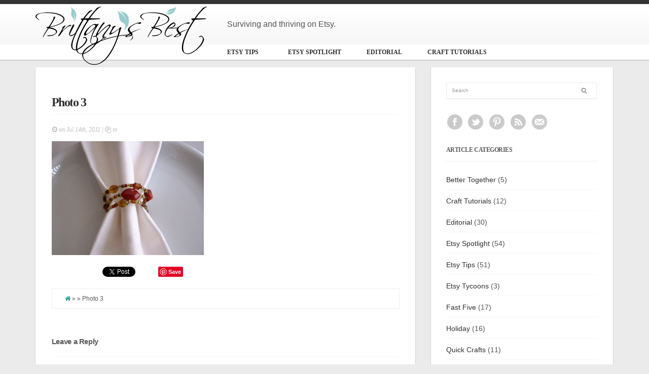

--- FILE ---
content_type: text/html; charset=UTF-8
request_url: https://brittanysbest.com/2011/07/photos-i/dscf0180/
body_size: 12450
content:
<!DOCTYPE html>
<!--[if IE 6]>
<html id="ie6" lang="en-US">
<![endif]-->
<!--[if IE 7]>
<html id="ie7" lang="en-US">
<![endif]-->
<!--[if IE 8]>
<html id="ie8" lang="en-US">
<![endif]-->
<!--[if !(IE 6) | !(IE 7) | !(IE 8)  ]><!-->
<html lang="en-US">
<!--<![endif]-->
<head>
<meta charset="utf-8" />
<title>Photo 3 - Brittany&#039;s Best</title>
	<!-- Set the viewport width to device width for mobile -->
	<meta name="viewport" content="width=device-width, initial-scale=1.0" />
    
    <link rel="pingback" href="https://brittanysbest.com/xmlrpc.php" />
    
    <!-- load main css stylesheet -->
    <link rel="stylesheet" type="text/css" href="https://brittanysbest.com/wp-content/themes/bbdrops/style.css" media="screen" />
    
    <!-- load prettyPhoto css -->
    <!--<link type="text/css" rel="stylesheet" href="https://brittanysbest.com/wp-content/themes/blogdrops/styles/prettyPhoto.css" />-->
    <!--<link rel="chrome-webstore-item" href="https://chrome.google.com/webstore/detail/nlicfdieefebelbjjmgfmfhjdcegcbch">-->


<!-- Themnific Styling -->
<style type="text/css">
body,.searchformhead input.s{background-color:#ebebeb}

		.body2,.imageformat
		{background-color:#333}
#header{border-color:#333 !important}

		.body3,.nav li ul,span#bg,.nav-previous a
		{background-color:#ffffff}

		.page-numbers.current,span.ribbon,#submit,#comments .navigation a,.tagssingle a,.contact-form .submit,a.mainbutton,.comment-reply-link{background-color:#99CCCC}
.X{border-color:#99CCCC !important}
.entry a{color:#99CCCC}
.body1 a, a:link, a:visited,.nav>li>ul>li>a {color:#303030}
a:hover,.body1 a:hover,#serinfo a:hover,#main-nav>li.current-cat a,#main-nav>li.current_page_item a,
		#portfolio-filter a.current,li.current-cat a,#portfolio-filter li.active a,
		.tagline a,a.slant {color:#787878}
#main-nav>li:hover,#main-nav>li.current-cat,#main-nav>li.current_page_item {border-color:#787878 !important}

		.body2 a,a.body2 {color:#f2f2f2}

		.body2 a:hover,
		p.body2 a:hover
		{color:#c7c7c7!important}
.searchformhead,#main-nav,#main-nav>li,#singlecontent .tickercontainer,.postauthor,.postinfo,.postlist,#singlecontent,#homecontent h2,#homecenter h2,#homeright h2,h2.widget-single,.fblock,.tabitem,.etabs,.tab,#homecenter_bg,#homecontent,#homecenter,#homeright,.mi-slider nav a,#sidebar,#sidebar h2,ul#serinfo,.searchform input.s,.fullbox,.pagination,input, textarea,input checkbox,input radio,select, file{border-color:#ededed !important}
#serinfo-nav li.current{background-color:#ededed}
body,input, textarea,input checkbox,input radio,select, file {font:normal 14px/2.0em Arial;color:#545454}
.body2 {font:normal 11px/2.2em Arial;color:#ededed}
.body2 h2,.body2 h3 {color:#ededed}
h1 {font:normal 22px/1.1em Georgia;color:#5c5c5c}h2,.nav-previous {font:bold 18px/1.2em Georgia;color:#5c5c5c}h3 {font:bold 14px/1.5em Arial;color:#5c5c5c}p.special {font-family:Arial}h4 {font:bold 18px/1.5em Georgia;color:#5c5c5c}.comment-author cite,#portfolio-filter a,.nav>li>a,.mi-slider nav a,#sidebar h2,h2.tagline{font-family:Georgia}h5 {font:normal 13px/1.5em Open Sans;color:#5c5c5c}h6 {font:normal 13px/1.5em Open Sans;color:#5c5c5c}
</style>
<!-- Themnific Mobile & Special CSS -->
<link href="https://brittanysbest.com/wp-content/themes/blogdrops/styles/font-awesome.min.css" rel="stylesheet" type="text/css" />

<link href="https://brittanysbest.com/wp-content/themes/blogdrops/styles/mobile.css" rel="stylesheet" type="text/css" />

<meta name='robots' content='index, follow, max-image-preview:large, max-snippet:-1, max-video-preview:-1' />
	<style>img:is([sizes="auto" i], [sizes^="auto," i]) { contain-intrinsic-size: 3000px 1500px }</style>
	
	<!-- This site is optimized with the Yoast SEO plugin v24.1 - https://yoast.com/wordpress/plugins/seo/ -->
	<link rel="canonical" href="https://brittanysbest.com/2011/07/photos-i/dscf0180/" />
	<meta property="og:locale" content="en_US" />
	<meta property="og:type" content="article" />
	<meta property="og:title" content="Photo 3 - Brittany&#039;s Best" />
	<meta property="og:url" content="https://brittanysbest.com/2011/07/photos-i/dscf0180/" />
	<meta property="og:site_name" content="Brittany&#039;s Best" />
	<meta property="og:image" content="https://brittanysbest.com/2011/07/photos-i/dscf0180" />
	<meta property="og:image:width" content="1000" />
	<meta property="og:image:height" content="750" />
	<meta property="og:image:type" content="image/jpeg" />
	<meta name="twitter:card" content="summary_large_image" />
	<meta name="twitter:site" content="@brittanysbest" />
	<script type="application/ld+json" class="yoast-schema-graph">{"@context":"https://schema.org","@graph":[{"@type":"WebPage","@id":"https://brittanysbest.com/2011/07/photos-i/dscf0180/","url":"https://brittanysbest.com/2011/07/photos-i/dscf0180/","name":"Photo 3 - Brittany&#039;s Best","isPartOf":{"@id":"https://brittanysbest.com/#website"},"primaryImageOfPage":{"@id":"https://brittanysbest.com/2011/07/photos-i/dscf0180/#primaryimage"},"image":{"@id":"https://brittanysbest.com/2011/07/photos-i/dscf0180/#primaryimage"},"thumbnailUrl":"https://brittanysbest.com/wp-content/uploads/2011/07/DSCF0180.jpg","datePublished":"2011-07-15T04:03:17+00:00","dateModified":"2011-07-15T04:03:17+00:00","breadcrumb":{"@id":"https://brittanysbest.com/2011/07/photos-i/dscf0180/#breadcrumb"},"inLanguage":"en-US","potentialAction":[{"@type":"ReadAction","target":["https://brittanysbest.com/2011/07/photos-i/dscf0180/"]}]},{"@type":"ImageObject","inLanguage":"en-US","@id":"https://brittanysbest.com/2011/07/photos-i/dscf0180/#primaryimage","url":"https://brittanysbest.com/wp-content/uploads/2011/07/DSCF0180.jpg","contentUrl":"https://brittanysbest.com/wp-content/uploads/2011/07/DSCF0180.jpg","width":1000,"height":750},{"@type":"BreadcrumbList","@id":"https://brittanysbest.com/2011/07/photos-i/dscf0180/#breadcrumb","itemListElement":[{"@type":"ListItem","position":1,"name":"Home","item":"https://brittanysbest.com/"},{"@type":"ListItem","position":2,"name":"Friday&#8217;s Fast Five: Photos I","item":"https://brittanysbest.com/2011/07/photos-i/"},{"@type":"ListItem","position":3,"name":"Photo 3"}]},{"@type":"WebSite","@id":"https://brittanysbest.com/#website","url":"https://brittanysbest.com/","name":"Brittany&#039;s Best","description":"Surviving and thriving on Etsy.","publisher":{"@id":"https://brittanysbest.com/#/schema/person/c92ba829410fb48332275cb682d0e230"},"potentialAction":[{"@type":"SearchAction","target":{"@type":"EntryPoint","urlTemplate":"https://brittanysbest.com/?s={search_term_string}"},"query-input":{"@type":"PropertyValueSpecification","valueRequired":true,"valueName":"search_term_string"}}],"inLanguage":"en-US"},{"@type":["Person","Organization"],"@id":"https://brittanysbest.com/#/schema/person/c92ba829410fb48332275cb682d0e230","name":"Brittany","image":{"@type":"ImageObject","inLanguage":"en-US","@id":"https://brittanysbest.com/#/schema/person/image/","url":"https://brittanysbest.com/wp-content/uploads/2011/07/DSCF0180.jpg","contentUrl":"https://brittanysbest.com/wp-content/uploads/2011/07/DSCF0180.jpg","width":1000,"height":750,"caption":"Brittany"},"logo":{"@id":"https://brittanysbest.com/#/schema/person/image/"}}]}</script>
	<!-- / Yoast SEO plugin. -->


<link rel='dns-prefetch' href='//assets.pinterest.com' />
<link rel="alternate" type="application/rss+xml" title="Brittany&#039;s Best &raquo; Feed" href="https://brittanysbest.com/feed/" />
<link rel="alternate" type="application/rss+xml" title="Brittany&#039;s Best &raquo; Comments Feed" href="https://brittanysbest.com/comments/feed/" />
<script type="text/javascript" id="wpp-js" src="https://brittanysbest.com/wp-content/plugins/wordpress-popular-posts/assets/js/wpp.min.js?ver=7.2.0" data-sampling="0" data-sampling-rate="100" data-api-url="https://brittanysbest.com/wp-json/wordpress-popular-posts" data-post-id="1569" data-token="c986665acb" data-lang="0" data-debug="0"></script>
<link rel="alternate" type="application/rss+xml" title="Brittany&#039;s Best &raquo; Photo 3 Comments Feed" href="https://brittanysbest.com/2011/07/photos-i/dscf0180/feed/" />
		<!-- This site uses the Google Analytics by ExactMetrics plugin v8.2.4 - Using Analytics tracking - https://www.exactmetrics.com/ -->
		<!-- Note: ExactMetrics is not currently configured on this site. The site owner needs to authenticate with Google Analytics in the ExactMetrics settings panel. -->
					<!-- No tracking code set -->
				<!-- / Google Analytics by ExactMetrics -->
		<script type="text/javascript">
/* <![CDATA[ */
window._wpemojiSettings = {"baseUrl":"https:\/\/s.w.org\/images\/core\/emoji\/15.0.3\/72x72\/","ext":".png","svgUrl":"https:\/\/s.w.org\/images\/core\/emoji\/15.0.3\/svg\/","svgExt":".svg","source":{"concatemoji":"https:\/\/brittanysbest.com\/wp-includes\/js\/wp-emoji-release.min.js?ver=6.7.4"}};
/*! This file is auto-generated */
!function(i,n){var o,s,e;function c(e){try{var t={supportTests:e,timestamp:(new Date).valueOf()};sessionStorage.setItem(o,JSON.stringify(t))}catch(e){}}function p(e,t,n){e.clearRect(0,0,e.canvas.width,e.canvas.height),e.fillText(t,0,0);var t=new Uint32Array(e.getImageData(0,0,e.canvas.width,e.canvas.height).data),r=(e.clearRect(0,0,e.canvas.width,e.canvas.height),e.fillText(n,0,0),new Uint32Array(e.getImageData(0,0,e.canvas.width,e.canvas.height).data));return t.every(function(e,t){return e===r[t]})}function u(e,t,n){switch(t){case"flag":return n(e,"\ud83c\udff3\ufe0f\u200d\u26a7\ufe0f","\ud83c\udff3\ufe0f\u200b\u26a7\ufe0f")?!1:!n(e,"\ud83c\uddfa\ud83c\uddf3","\ud83c\uddfa\u200b\ud83c\uddf3")&&!n(e,"\ud83c\udff4\udb40\udc67\udb40\udc62\udb40\udc65\udb40\udc6e\udb40\udc67\udb40\udc7f","\ud83c\udff4\u200b\udb40\udc67\u200b\udb40\udc62\u200b\udb40\udc65\u200b\udb40\udc6e\u200b\udb40\udc67\u200b\udb40\udc7f");case"emoji":return!n(e,"\ud83d\udc26\u200d\u2b1b","\ud83d\udc26\u200b\u2b1b")}return!1}function f(e,t,n){var r="undefined"!=typeof WorkerGlobalScope&&self instanceof WorkerGlobalScope?new OffscreenCanvas(300,150):i.createElement("canvas"),a=r.getContext("2d",{willReadFrequently:!0}),o=(a.textBaseline="top",a.font="600 32px Arial",{});return e.forEach(function(e){o[e]=t(a,e,n)}),o}function t(e){var t=i.createElement("script");t.src=e,t.defer=!0,i.head.appendChild(t)}"undefined"!=typeof Promise&&(o="wpEmojiSettingsSupports",s=["flag","emoji"],n.supports={everything:!0,everythingExceptFlag:!0},e=new Promise(function(e){i.addEventListener("DOMContentLoaded",e,{once:!0})}),new Promise(function(t){var n=function(){try{var e=JSON.parse(sessionStorage.getItem(o));if("object"==typeof e&&"number"==typeof e.timestamp&&(new Date).valueOf()<e.timestamp+604800&&"object"==typeof e.supportTests)return e.supportTests}catch(e){}return null}();if(!n){if("undefined"!=typeof Worker&&"undefined"!=typeof OffscreenCanvas&&"undefined"!=typeof URL&&URL.createObjectURL&&"undefined"!=typeof Blob)try{var e="postMessage("+f.toString()+"("+[JSON.stringify(s),u.toString(),p.toString()].join(",")+"));",r=new Blob([e],{type:"text/javascript"}),a=new Worker(URL.createObjectURL(r),{name:"wpTestEmojiSupports"});return void(a.onmessage=function(e){c(n=e.data),a.terminate(),t(n)})}catch(e){}c(n=f(s,u,p))}t(n)}).then(function(e){for(var t in e)n.supports[t]=e[t],n.supports.everything=n.supports.everything&&n.supports[t],"flag"!==t&&(n.supports.everythingExceptFlag=n.supports.everythingExceptFlag&&n.supports[t]);n.supports.everythingExceptFlag=n.supports.everythingExceptFlag&&!n.supports.flag,n.DOMReady=!1,n.readyCallback=function(){n.DOMReady=!0}}).then(function(){return e}).then(function(){var e;n.supports.everything||(n.readyCallback(),(e=n.source||{}).concatemoji?t(e.concatemoji):e.wpemoji&&e.twemoji&&(t(e.twemoji),t(e.wpemoji)))}))}((window,document),window._wpemojiSettings);
/* ]]> */
</script>
<link rel='stylesheet' id='mailchimp_sf_main_css-css' href='https://brittanysbest.com/?mcsf_action=main_css&#038;ver=1.6.2' type='text/css' media='all' />
<link rel='stylesheet' id='pinterest-pin-it-button-plugin-styles-css' href='https://brittanysbest.com/wp-content/plugins/pinterest-pin-it-button/css/public.css?ver=2.1.0.1' type='text/css' media='all' />
<style id='wp-emoji-styles-inline-css' type='text/css'>

	img.wp-smiley, img.emoji {
		display: inline !important;
		border: none !important;
		box-shadow: none !important;
		height: 1em !important;
		width: 1em !important;
		margin: 0 0.07em !important;
		vertical-align: -0.1em !important;
		background: none !important;
		padding: 0 !important;
	}
</style>
<link rel='stylesheet' id='wp-block-library-css' href='https://brittanysbest.com/wp-includes/css/dist/block-library/style.min.css?ver=6.7.4' type='text/css' media='all' />
<style id='classic-theme-styles-inline-css' type='text/css'>
/*! This file is auto-generated */
.wp-block-button__link{color:#fff;background-color:#32373c;border-radius:9999px;box-shadow:none;text-decoration:none;padding:calc(.667em + 2px) calc(1.333em + 2px);font-size:1.125em}.wp-block-file__button{background:#32373c;color:#fff;text-decoration:none}
</style>
<style id='global-styles-inline-css' type='text/css'>
:root{--wp--preset--aspect-ratio--square: 1;--wp--preset--aspect-ratio--4-3: 4/3;--wp--preset--aspect-ratio--3-4: 3/4;--wp--preset--aspect-ratio--3-2: 3/2;--wp--preset--aspect-ratio--2-3: 2/3;--wp--preset--aspect-ratio--16-9: 16/9;--wp--preset--aspect-ratio--9-16: 9/16;--wp--preset--color--black: #000000;--wp--preset--color--cyan-bluish-gray: #abb8c3;--wp--preset--color--white: #ffffff;--wp--preset--color--pale-pink: #f78da7;--wp--preset--color--vivid-red: #cf2e2e;--wp--preset--color--luminous-vivid-orange: #ff6900;--wp--preset--color--luminous-vivid-amber: #fcb900;--wp--preset--color--light-green-cyan: #7bdcb5;--wp--preset--color--vivid-green-cyan: #00d084;--wp--preset--color--pale-cyan-blue: #8ed1fc;--wp--preset--color--vivid-cyan-blue: #0693e3;--wp--preset--color--vivid-purple: #9b51e0;--wp--preset--gradient--vivid-cyan-blue-to-vivid-purple: linear-gradient(135deg,rgba(6,147,227,1) 0%,rgb(155,81,224) 100%);--wp--preset--gradient--light-green-cyan-to-vivid-green-cyan: linear-gradient(135deg,rgb(122,220,180) 0%,rgb(0,208,130) 100%);--wp--preset--gradient--luminous-vivid-amber-to-luminous-vivid-orange: linear-gradient(135deg,rgba(252,185,0,1) 0%,rgba(255,105,0,1) 100%);--wp--preset--gradient--luminous-vivid-orange-to-vivid-red: linear-gradient(135deg,rgba(255,105,0,1) 0%,rgb(207,46,46) 100%);--wp--preset--gradient--very-light-gray-to-cyan-bluish-gray: linear-gradient(135deg,rgb(238,238,238) 0%,rgb(169,184,195) 100%);--wp--preset--gradient--cool-to-warm-spectrum: linear-gradient(135deg,rgb(74,234,220) 0%,rgb(151,120,209) 20%,rgb(207,42,186) 40%,rgb(238,44,130) 60%,rgb(251,105,98) 80%,rgb(254,248,76) 100%);--wp--preset--gradient--blush-light-purple: linear-gradient(135deg,rgb(255,206,236) 0%,rgb(152,150,240) 100%);--wp--preset--gradient--blush-bordeaux: linear-gradient(135deg,rgb(254,205,165) 0%,rgb(254,45,45) 50%,rgb(107,0,62) 100%);--wp--preset--gradient--luminous-dusk: linear-gradient(135deg,rgb(255,203,112) 0%,rgb(199,81,192) 50%,rgb(65,88,208) 100%);--wp--preset--gradient--pale-ocean: linear-gradient(135deg,rgb(255,245,203) 0%,rgb(182,227,212) 50%,rgb(51,167,181) 100%);--wp--preset--gradient--electric-grass: linear-gradient(135deg,rgb(202,248,128) 0%,rgb(113,206,126) 100%);--wp--preset--gradient--midnight: linear-gradient(135deg,rgb(2,3,129) 0%,rgb(40,116,252) 100%);--wp--preset--font-size--small: 13px;--wp--preset--font-size--medium: 20px;--wp--preset--font-size--large: 36px;--wp--preset--font-size--x-large: 42px;--wp--preset--spacing--20: 0.44rem;--wp--preset--spacing--30: 0.67rem;--wp--preset--spacing--40: 1rem;--wp--preset--spacing--50: 1.5rem;--wp--preset--spacing--60: 2.25rem;--wp--preset--spacing--70: 3.38rem;--wp--preset--spacing--80: 5.06rem;--wp--preset--shadow--natural: 6px 6px 9px rgba(0, 0, 0, 0.2);--wp--preset--shadow--deep: 12px 12px 50px rgba(0, 0, 0, 0.4);--wp--preset--shadow--sharp: 6px 6px 0px rgba(0, 0, 0, 0.2);--wp--preset--shadow--outlined: 6px 6px 0px -3px rgba(255, 255, 255, 1), 6px 6px rgba(0, 0, 0, 1);--wp--preset--shadow--crisp: 6px 6px 0px rgba(0, 0, 0, 1);}:where(.is-layout-flex){gap: 0.5em;}:where(.is-layout-grid){gap: 0.5em;}body .is-layout-flex{display: flex;}.is-layout-flex{flex-wrap: wrap;align-items: center;}.is-layout-flex > :is(*, div){margin: 0;}body .is-layout-grid{display: grid;}.is-layout-grid > :is(*, div){margin: 0;}:where(.wp-block-columns.is-layout-flex){gap: 2em;}:where(.wp-block-columns.is-layout-grid){gap: 2em;}:where(.wp-block-post-template.is-layout-flex){gap: 1.25em;}:where(.wp-block-post-template.is-layout-grid){gap: 1.25em;}.has-black-color{color: var(--wp--preset--color--black) !important;}.has-cyan-bluish-gray-color{color: var(--wp--preset--color--cyan-bluish-gray) !important;}.has-white-color{color: var(--wp--preset--color--white) !important;}.has-pale-pink-color{color: var(--wp--preset--color--pale-pink) !important;}.has-vivid-red-color{color: var(--wp--preset--color--vivid-red) !important;}.has-luminous-vivid-orange-color{color: var(--wp--preset--color--luminous-vivid-orange) !important;}.has-luminous-vivid-amber-color{color: var(--wp--preset--color--luminous-vivid-amber) !important;}.has-light-green-cyan-color{color: var(--wp--preset--color--light-green-cyan) !important;}.has-vivid-green-cyan-color{color: var(--wp--preset--color--vivid-green-cyan) !important;}.has-pale-cyan-blue-color{color: var(--wp--preset--color--pale-cyan-blue) !important;}.has-vivid-cyan-blue-color{color: var(--wp--preset--color--vivid-cyan-blue) !important;}.has-vivid-purple-color{color: var(--wp--preset--color--vivid-purple) !important;}.has-black-background-color{background-color: var(--wp--preset--color--black) !important;}.has-cyan-bluish-gray-background-color{background-color: var(--wp--preset--color--cyan-bluish-gray) !important;}.has-white-background-color{background-color: var(--wp--preset--color--white) !important;}.has-pale-pink-background-color{background-color: var(--wp--preset--color--pale-pink) !important;}.has-vivid-red-background-color{background-color: var(--wp--preset--color--vivid-red) !important;}.has-luminous-vivid-orange-background-color{background-color: var(--wp--preset--color--luminous-vivid-orange) !important;}.has-luminous-vivid-amber-background-color{background-color: var(--wp--preset--color--luminous-vivid-amber) !important;}.has-light-green-cyan-background-color{background-color: var(--wp--preset--color--light-green-cyan) !important;}.has-vivid-green-cyan-background-color{background-color: var(--wp--preset--color--vivid-green-cyan) !important;}.has-pale-cyan-blue-background-color{background-color: var(--wp--preset--color--pale-cyan-blue) !important;}.has-vivid-cyan-blue-background-color{background-color: var(--wp--preset--color--vivid-cyan-blue) !important;}.has-vivid-purple-background-color{background-color: var(--wp--preset--color--vivid-purple) !important;}.has-black-border-color{border-color: var(--wp--preset--color--black) !important;}.has-cyan-bluish-gray-border-color{border-color: var(--wp--preset--color--cyan-bluish-gray) !important;}.has-white-border-color{border-color: var(--wp--preset--color--white) !important;}.has-pale-pink-border-color{border-color: var(--wp--preset--color--pale-pink) !important;}.has-vivid-red-border-color{border-color: var(--wp--preset--color--vivid-red) !important;}.has-luminous-vivid-orange-border-color{border-color: var(--wp--preset--color--luminous-vivid-orange) !important;}.has-luminous-vivid-amber-border-color{border-color: var(--wp--preset--color--luminous-vivid-amber) !important;}.has-light-green-cyan-border-color{border-color: var(--wp--preset--color--light-green-cyan) !important;}.has-vivid-green-cyan-border-color{border-color: var(--wp--preset--color--vivid-green-cyan) !important;}.has-pale-cyan-blue-border-color{border-color: var(--wp--preset--color--pale-cyan-blue) !important;}.has-vivid-cyan-blue-border-color{border-color: var(--wp--preset--color--vivid-cyan-blue) !important;}.has-vivid-purple-border-color{border-color: var(--wp--preset--color--vivid-purple) !important;}.has-vivid-cyan-blue-to-vivid-purple-gradient-background{background: var(--wp--preset--gradient--vivid-cyan-blue-to-vivid-purple) !important;}.has-light-green-cyan-to-vivid-green-cyan-gradient-background{background: var(--wp--preset--gradient--light-green-cyan-to-vivid-green-cyan) !important;}.has-luminous-vivid-amber-to-luminous-vivid-orange-gradient-background{background: var(--wp--preset--gradient--luminous-vivid-amber-to-luminous-vivid-orange) !important;}.has-luminous-vivid-orange-to-vivid-red-gradient-background{background: var(--wp--preset--gradient--luminous-vivid-orange-to-vivid-red) !important;}.has-very-light-gray-to-cyan-bluish-gray-gradient-background{background: var(--wp--preset--gradient--very-light-gray-to-cyan-bluish-gray) !important;}.has-cool-to-warm-spectrum-gradient-background{background: var(--wp--preset--gradient--cool-to-warm-spectrum) !important;}.has-blush-light-purple-gradient-background{background: var(--wp--preset--gradient--blush-light-purple) !important;}.has-blush-bordeaux-gradient-background{background: var(--wp--preset--gradient--blush-bordeaux) !important;}.has-luminous-dusk-gradient-background{background: var(--wp--preset--gradient--luminous-dusk) !important;}.has-pale-ocean-gradient-background{background: var(--wp--preset--gradient--pale-ocean) !important;}.has-electric-grass-gradient-background{background: var(--wp--preset--gradient--electric-grass) !important;}.has-midnight-gradient-background{background: var(--wp--preset--gradient--midnight) !important;}.has-small-font-size{font-size: var(--wp--preset--font-size--small) !important;}.has-medium-font-size{font-size: var(--wp--preset--font-size--medium) !important;}.has-large-font-size{font-size: var(--wp--preset--font-size--large) !important;}.has-x-large-font-size{font-size: var(--wp--preset--font-size--x-large) !important;}
:where(.wp-block-post-template.is-layout-flex){gap: 1.25em;}:where(.wp-block-post-template.is-layout-grid){gap: 1.25em;}
:where(.wp-block-columns.is-layout-flex){gap: 2em;}:where(.wp-block-columns.is-layout-grid){gap: 2em;}
:root :where(.wp-block-pullquote){font-size: 1.5em;line-height: 1.6;}
</style>
<link rel='stylesheet' id='titan-adminbar-styles-css' href='https://brittanysbest.com/wp-content/plugins/anti-spam/assets/css/admin-bar.css?ver=7.3.5' type='text/css' media='all' />
<link rel='stylesheet' id='wordpress-popular-posts-css-css' href='https://brittanysbest.com/wp-content/plugins/wordpress-popular-posts/assets/css/wpp.css?ver=7.2.0' type='text/css' media='all' />
<link rel='stylesheet' id='easy_table_style-css' href='https://brittanysbest.com/wp-content/plugins/easy-table/themes/default/style.css?ver=1.8' type='text/css' media='all' />
<link rel='stylesheet' id='jquery.lightbox.min.css-css' href='https://brittanysbest.com/wp-content/plugins/wp-jquery-lightbox/lightboxes/wp-jquery-lightbox/styles/lightbox.min.css?ver=2.3.3' type='text/css' media='all' />
<link rel='stylesheet' id='jqlb-overrides-css' href='https://brittanysbest.com/wp-content/plugins/wp-jquery-lightbox/lightboxes/wp-jquery-lightbox/styles/overrides.css?ver=2.3.3' type='text/css' media='all' />
<style id='jqlb-overrides-inline-css' type='text/css'>

			#outerImageContainer {
				box-shadow: 0 0 4px 2px rgba(0,0,0,.2);
			}
			#imageContainer{
				padding: 6px;
			}
			#imageDataContainer {
				box-shadow: 0 -4px 0 0 #fff, 0 0 4px 2px rgba(0,0,0,.1);
				z-index: auto;
			}
			#prevArrow,
			#nextArrow{
				background-color: rgba(255,255,255,.7;
				color: #000000;
			}
</style>
<script type="text/javascript" src="https://brittanysbest.com/wp-includes/js/jquery/jquery.min.js?ver=3.7.1" id="jquery-core-js"></script>
<script type="text/javascript" src="https://brittanysbest.com/wp-content/plugins/magic-action-box-pro/assets/js/actionbox-helper.js?ver=2.17.1" id="mab-actionbox-helper-js"></script>
<link rel="https://api.w.org/" href="https://brittanysbest.com/wp-json/" /><link rel="alternate" title="JSON" type="application/json" href="https://brittanysbest.com/wp-json/wp/v2/media/1569" /><link rel="EditURI" type="application/rsd+xml" title="RSD" href="https://brittanysbest.com/xmlrpc.php?rsd" />
<meta name="generator" content="WordPress 6.7.4" />
<link rel='shortlink' href='https://brittanysbest.com/?p=1569' />
<link rel="alternate" title="oEmbed (JSON)" type="application/json+oembed" href="https://brittanysbest.com/wp-json/oembed/1.0/embed?url=https%3A%2F%2Fbrittanysbest.com%2F2011%2F07%2Fphotos-i%2Fdscf0180%2F" />

<style type="text/css">
.pin-it-btn-wrapper-shortcode > span {
    vertical-align: top;
}
</style>
		<style type="text/css">
						ol.footnotes li {list-style-type:decimal;}
								</style>
		            <style id="wpp-loading-animation-styles">@-webkit-keyframes bgslide{from{background-position-x:0}to{background-position-x:-200%}}@keyframes bgslide{from{background-position-x:0}to{background-position-x:-200%}}.wpp-widget-block-placeholder,.wpp-shortcode-placeholder{margin:0 auto;width:60px;height:3px;background:#dd3737;background:linear-gradient(90deg,#dd3737 0%,#571313 10%,#dd3737 100%);background-size:200% auto;border-radius:3px;-webkit-animation:bgslide 1s infinite linear;animation:bgslide 1s infinite linear}</style>
            <link rel="shortcut icon" href="https://brittanysbest.com/favicon.ico"/>
<!-- Themnific Shortcodes CSS -->
<link href="https://brittanysbest.com/wp-content/themes/blogdrops/functions/css/shortcodes.css" rel="stylesheet" type="text/css" />

</head>

     
<body class="attachment attachment-template-default single single-attachment postid-1569 attachmentid-1569 attachment-jpeg">



<header id="header" class="body3 boxshadow">

	<div class="container_alt"> 
    
			    <div class="logo-cell">
	        <img class="spacer" src="/wp-content/themes/bbdrops/1x1.gif" nopin="nopin"/>
	    </div>
            <div class="byline">Surviving and thriving on Etsy.</div>
            <a href="https://brittanysbest.com/">
            
                <img class="bb-logo" src="https://brittanysbest.com/wp-content/themes/bbdrops/logo.png" alt="Brittany&#039;s Best" nopin="nopin"/>
                    
            </a>
                
        	

	</div>
	<nav id="navigation">
        
		<ul id="main-nav" class="nav custom-nav"><li id="menu-item-5517" class="menu-item menu-item-type-taxonomy menu-item-object-category menu-item-5517"><a href="https://brittanysbest.com/category/etsy-tips/">Etsy Tips</a></li>
<li id="menu-item-2294" class="menu-item menu-item-type-taxonomy menu-item-object-category menu-item-2294"><a href="https://brittanysbest.com/category/etsy-spotlight/">Etsy Spotlight</a></li>
<li id="menu-item-2308" class="menu-item menu-item-type-taxonomy menu-item-object-category menu-item-2308"><a href="https://brittanysbest.com/category/editorial/">Editorial</a></li>
<li id="menu-item-1953" class="menu-item menu-item-type-taxonomy menu-item-object-category menu-item-1953"><a href="https://brittanysbest.com/category/craft-tutorials/">Craft Tutorials</a></li>
</ul>
	  		<div style="clear: both"></div>            
	</nav>
 </header>
 
 
<div class="container"> 

        <div id="content" class="eightcol body3 boxshadow">
               	
        	<article class="twinsbox post-1569 attachment type-attachment status-inherit hentry"> 
 
				    
                			
            	<div style="clear: both;"></div>
            
            	<h2 class="heading"> <a href="https://brittanysbest.com/2011/07/photos-i/dscf0180/">Photo 3</a></h2>
            
                <section class="entry">
                
                    <div class="hrline"></div>  
    
                    <p class="meta sserif">
                    
                        <i class="icon-time"></i> on  Jul 14th, 2011 | 
                        <i class="icon-copy"></i> in                         <!-- | <i class="icon-edit"></i> by Brittany -->
                                            </p>
                
                    <p class="attachment"><a href='https://brittanysbest.com/wp-content/uploads/2011/07/DSCF0180.jpg' rel="lightbox[1569]"><img fetchpriority="high" decoding="async" width="300" height="225" src="https://brittanysbest.com/wp-content/uploads/2011/07/DSCF0180-300x225.jpg" class="attachment-medium size-medium" alt="" srcset="https://brittanysbest.com/wp-content/uploads/2011/07/DSCF0180-300x225.jpg 300w, https://brittanysbest.com/wp-content/uploads/2011/07/DSCF0180-359x269.jpg 359w, https://brittanysbest.com/wp-content/uploads/2011/07/DSCF0180.jpg 1000w" sizes="(max-width: 300px) 100vw, 300px" / nopin="nopin"></a></p>
                
                        
                                
                            
<div class="buttons">

<!-- ******************* facebook button ******************* -->
<iframe src="https://www.facebook.com/plugins/like.php?href=https://brittanysbest.com/2011/07/photos-i/dscf0180/&layout=button_count&show_faces=false&width=80&action=like&font=lucida+grande&colorscheme=light" allowtransparency="true" style="border: none; overflow: hidden; width: 80px; height: 21px; margin-right: 20px !important; float: left;" frameborder="0" scrolling="no"></iframe>

<!-- ******************* twitter button ******************* -->
<div style="float: left; margin-right:0; padding-bottom: 0px; width:110px;">
<script type="text/javascript">// <![CDATA[
(function() {

    document.write('<a href="http://twitter.com/share" class="twitter-share-button" data-count="horizontal" data-url="https://brittanysbest.com/2011/07/photos-i/dscf0180/" data-text="Photo 3" data-via="brittanysbest" rel="me">Tweet</a>');

    var s = document.createElement('SCRIPT'), s1 = document.getElementsByTagName('SCRIPT')[0];

    s.type = 'text/javascript';

    s.async = true;

    s.src = 'https://platform.twitter.com/widgets.js';

    s1.parentNode.insertBefore(s, s1);

})();
// ]]></script></div>

<!-- ******************* pin button ******************* -->
<div class="pin-it-btn-wrapper-shortcode "><a href="//www.pinterest.com/pin/create/button/?url=https%3A%2F%2Fbrittanysbest.com%2F2011%2F07%2Fphotos-i%2Fdscf0180%2F&media=&description=Photo%203" data-pin-do="buttonBookmark" data-pin-config="none" data-pin-save="true" data-pin-color="gray"   rel="nobox"><img src="//assets.pinterest.com/images/pidgets/pin_it_button.png" title="Pin It" data-pib-button="true" /></a></div>
</div>
<div class="clear"></div>
                            
                        
                    
                
                    <div style="clear: both;"></div>
                
                    
		
		
 


<div class="postinfo body3">

      <span class="fl">
      
          <a href="https://brittanysbest.com"><i class="icon-home"></i> </a> &raquo;  &raquo; Photo 3          
      </span>
      
      <span class="fr">
      
                    
      </span>
    
</div>


<div class="clear"></div>                
                    <div style="clear: both;"></div>
                
                    


<div id="comments">



	<div id="respond" class="comment-respond">
		<h3 id="reply-title" class="comment-reply-title">Leave a Reply <small><a rel="nofollow" id="cancel-comment-reply-link" href="/2011/07/photos-i/dscf0180/#respond" style="display:none;">Cancel reply</a></small></h3><form action="https://brittanysbest.com/wp-comments-post.php" method="post" id="commentform" class="comment-form"><p class="comment-notes"><span id="email-notes">Your email address will not be published.</span> <span class="required-field-message">Required fields are marked <span class="required">*</span></span></p><p class="comment-form-comment"><label for="comment">Comment <span class="required">*</span></label> <textarea id="comment" name="comment" cols="45" rows="8" maxlength="65525" required="required"></textarea></p><p class="comment-form-author"><label for="author">Name <span class="required">*</span></label> <input id="author" name="author" type="text" value="" size="30" maxlength="245" autocomplete="name" required="required" /></p>
<p class="comment-form-email"><label for="email">Email <span class="required">*</span></label> <input id="email" name="email" type="text" value="" size="30" maxlength="100" aria-describedby="email-notes" autocomplete="email" required="required" /></p>
<p class="comment-form-url"><label for="url">Website</label> <input id="url" name="url" type="text" value="" size="30" maxlength="200" autocomplete="url" /></p>
<p class="form-submit"><input name="submit" type="submit" id="submit" class="submit" value="Post Comment" /> <input type='hidden' name='comment_post_ID' value='1569' id='comment_post_ID' />
<input type='hidden' name='comment_parent' id='comment_parent' value='0' />
</p><!-- Anti-spam plugin wordpress.org/plugins/anti-spam/ --><div class="wantispam-required-fields"><input type="hidden" name="wantispam_t" class="wantispam-control wantispam-control-t" value="1769753489" /><div class="wantispam-group wantispam-group-q" style="clear: both;">
					<label>Current ye@r <span class="required">*</span></label>
					<input type="hidden" name="wantispam_a" class="wantispam-control wantispam-control-a" value="2026" />
					<input type="text" name="wantispam_q" class="wantispam-control wantispam-control-q" value="7.3.5" autocomplete="off" />
				  </div>
<div class="wantispam-group wantispam-group-e" style="display: none;">
					<label>Leave this field empty</label>
					<input type="text" name="wantispam_e_email_url_website" class="wantispam-control wantispam-control-e" value="" autocomplete="off" />
				  </div>
</div><!--\End Anti-spam plugin --></form>	</div><!-- #respond -->
	
</div><!-- #comments -->
                
                    <p>
                    <span class="fl" style="width:45%;">&laquo; <a href="https://brittanysbest.com/2011/07/photos-i/" rel="prev">Friday&#8217;s Fast Five: Photos I</a></span>                                        </p>
                
                </section>
            
            </article>

	
    <div style="clear: both;"></div>
        </div><!-- #homecontent -->
        

        <div id="sidebar" class="fourcol body3 boxshadow"><div class="inside">
               	<form class="searchform" method="get" action="https://brittanysbest.com">
<input type="text" name="s" class="s" size="30" value="Search" onfocus="if (this.value = '') {this.value = '';}" onblur="if (this.value == '') {this.value = 'Search...';}" /><input type="submit" class="searchSubmit" value="" />
</form>		                	<ul class="social-menu">
















<li class="sprite-facebook"><a title="Facebook" href="https://www.facebook.com/BrittanysBestCO">Facebook</a></li>
<li class="sprite-twitter"><a title="Twitter" href="https://twitter.com/brittanysbest">Twitter</a></li>
<li class="sprite-pinterest"><a title="Pinterest" href="http://pinterest.com/brittanysbest/">Pinterest</a></li>
<li class="sprite-rss"><a title="Rss Feed" href="http://feeds.feedburner.com/BrittanysBest">Rss Feed</a></li>
<li class="sprite-email"><a title="Email" href="mailto:brittany@brittanysbest.com">Email</a></li>
</ul>
<div class="clear-floats"></div>
            <div style="clear: both;"></div> 
		   
   <h2 class="widget inn widget-single">Article Categories</h2>
			<ul>
					<li class="cat-item cat-item-27"><a href="https://brittanysbest.com/category/better-together/">Better Together</a> (5)
</li>
	<li class="cat-item cat-item-20"><a href="https://brittanysbest.com/category/craft-tutorials/">Craft Tutorials</a> (12)
</li>
	<li class="cat-item cat-item-9"><a href="https://brittanysbest.com/category/editorial/">Editorial</a> (30)
</li>
	<li class="cat-item cat-item-21"><a href="https://brittanysbest.com/category/etsy-spotlight/">Etsy Spotlight</a> (54)
</li>
	<li class="cat-item cat-item-23"><a href="https://brittanysbest.com/category/etsy-tips/">Etsy Tips</a> (51)
</li>
	<li class="cat-item cat-item-29"><a href="https://brittanysbest.com/category/etsy-tycoons/">Etsy Tycoons</a> (3)
</li>
	<li class="cat-item cat-item-18"><a href="https://brittanysbest.com/category/fast-five/">Fast Five</a> (17)
</li>
	<li class="cat-item cat-item-14"><a href="https://brittanysbest.com/category/holiday/">Holiday</a> (16)
</li>
	<li class="cat-item cat-item-22"><a href="https://brittanysbest.com/category/quick-crafts/">Quick Crafts</a> (11)
</li>
	<li class="cat-item cat-item-31"><a href="https://brittanysbest.com/category/shop-local-colorado/">Shop Local Colorado</a> (7)
</li>
	<li class="cat-item cat-item-30"><a href="https://brittanysbest.com/category/tools/">Tools</a> (8)
</li>
	<li class="cat-item cat-item-6"><a href="https://brittanysbest.com/category/undiscovered-treasures/">Undiscovered Treasures</a> (21)
</li>
	<li class="cat-item cat-item-12"><a href="https://brittanysbest.com/category/vendor-virgin/">Vendor Virgin</a> (6)
</li>
	<li class="cat-item cat-item-25"><a href="https://brittanysbest.com/category/viva-vintage/">Viva Vintage</a> (6)
</li>
	<li class="cat-item cat-item-26"><a href="https://brittanysbest.com/category/wedding/">Wedding</a> (7)
</li>
			</ul>

			        </div></div><!-- #homeright -->

</div>
<footer id="footer" class="body3">

	<div class="container"> 

		            <div class="threecol first"> 
				                
                    <div class="aboutus">
                        
                    
						                        <div style="clear: both;"></div>
                        
                        <p></p>
                    
                    </div>
                    
                            </div>
            
            
            <div class="threecol">
				                            </div>
            
            <div class="threecol"> 
				                            </div>
            
            <div class="threecol"> 
				                            </div>        
        <div style="clear: both;"></div>
        
        <div id="copyright">
                
          	<div class="fl">
                
				                
                    <p>&copy; 2026 Brittany&#039;s Best&trade;</p>
                    
                               
			</div>
            
        	<div class="fr">
            
				<p></p>                
			</div>
            
        </div> 
    
    </div>
    
</footer><!-- /#footer  -->
    



<div class="scrollTo_top" style="display: block">
<a title="Scroll to top" href="#">
<img src="https://brittanysbest.com/wp-content/themes/blogdrops/images/icons/up.png" alt="Scroll to top"/>
</a>
</div>
<script type="text/javascript" src="https://brittanysbest.com/wp-includes/js/jquery/jquery.form.min.js?ver=4.3.0" id="jquery-form-js"></script>
<script type="text/javascript" id="mailchimp_sf_main_js-js-extra">
/* <![CDATA[ */
var mailchimpSF = {"ajax_url":"https:\/\/brittanysbest.com\/"};
/* ]]> */
</script>
<script type="text/javascript" src="https://brittanysbest.com/wp-content/plugins/mailchimp/assets/js/mailchimp.js?ver=1.6.2" id="mailchimp_sf_main_js-js"></script>
<script type="text/javascript" src="//assets.pinterest.com/js/pinit.js" id="pinterest-pinit-js-js"></script>
<script type="text/javascript" src="https://brittanysbest.com/wp-content/plugins/anti-spam/assets/js/anti-spam.js?ver=7.3.5" id="anti-spam-script-js"></script>
<script type="text/javascript" id="qppr_frontend_scripts-js-extra">
/* <![CDATA[ */
var qpprFrontData = {"linkData":{"https:\/\/brittanysbest.com\/wooden-spoon-people\/":[0,0,""],"https:\/\/brittanysbest.com\/clothespin-bunnies\/":[0,0,""],"https:\/\/brittanysbest.com\/puzzle-pillow\/":[0,0,""],"https:\/\/brittanysbest.com\/beaded-dragonfly\/":[0,0,""],"https:\/\/brittanysbest.com\/braided-flower-pot\/":[0,0,""],"https:\/\/brittanysbest.com\/itty-bitty-accordion-journal\/":[0,0,""],"https:\/\/brittanysbest.com\/jelly-bean-bracelets\/":[0,0,""],"https:\/\/brittanysbest.com\/etsy-tips\/":[0,0,""],"https:\/\/brittanysbest.com\/2013\/01\/usps-shipping-calculator-for-2013\/":[0,0,""],"https:\/\/brittanysbest.com\/2013\/12\/usps-shipping-calculator-for-2014\/":[0,0,""]},"siteURL":"https:\/\/brittanysbest.com","siteURLq":"https:\/\/brittanysbest.com"};
/* ]]> */
</script>
<script type="text/javascript" src="https://brittanysbest.com/wp-content/plugins/quick-pagepost-redirect-plugin/js/qppr_frontend_script.min.js?ver=5.2.4" id="qppr_frontend_scripts-js"></script>
<script type="text/javascript" id="mab-ajax-form-js-extra">
/* <![CDATA[ */
var MabAjax = {"ajaxurl":"https:\/\/brittanysbest.com\/wp-admin\/admin-ajax.php","action":"mab-process-optin","wpspinner":"https:\/\/brittanysbest.com\/wp-admin\/images\/wpspin_light.gif","wpspinner2x":"https:\/\/brittanysbest.com\/wp-admin\/images\/wpspin_light-2x.gif","spinner":"https:\/\/brittanysbest.com\/wp-admin\/images\/spinner.gif","spinner2x":"https:\/\/brittanysbest.com\/wp-admin\/images\/spinner-2x.gif","baseStylesUrl":"https:\/\/brittanysbest.com\/wp-content\/plugins\/magic-action-box-pro\/styles\/"};
/* ]]> */
</script>
<script type="text/javascript" src="https://brittanysbest.com/wp-content/plugins/magic-action-box-pro/assets/js/ajax-form.js?ver=2.17.1" id="mab-ajax-form-js"></script>
<script type="text/javascript" src="https://brittanysbest.com/wp-content/plugins/magic-action-box-pro/assets/js/responsive-videos.js?ver=2.17.1" id="mab-responsive-videos-js"></script>
<script type="text/javascript" src="https://brittanysbest.com/wp-content/plugins/wp-jquery-lightbox/lightboxes/wp-jquery-lightbox/vendor/jquery.touchwipe.min.js?ver=2.3.3" id="wp-jquery-lightbox-swipe-js"></script>
<script type="text/javascript" src="https://brittanysbest.com/wp-content/plugins/wp-jquery-lightbox/inc/purify.min.js?ver=2.3.3" id="wp-jquery-lightbox-purify-js"></script>
<script type="text/javascript" src="https://brittanysbest.com/wp-content/plugins/wp-jquery-lightbox/lightboxes/wp-jquery-lightbox/vendor/panzoom.min.js?ver=2.3.3" id="wp-jquery-lightbox-panzoom-js"></script>
<script type="text/javascript" id="wp-jquery-lightbox-js-extra">
/* <![CDATA[ */
var JQLBSettings = {"showTitle":"1","useAltForTitle":"1","showCaption":"1","showNumbers":"1","fitToScreen":"1","resizeSpeed":"250","showDownload":"","navbarOnTop":"","marginSize":"0","mobileMarginSize":"10","slideshowSpeed":"4000","allowPinchZoom":"1","borderSize":"6","borderColor":"#ffffff","overlayColor":"#ffffff","overlayOpacity":"0.7","newNavStyle":"1","fixedNav":"1","showInfoBar":"1","prevLinkTitle":"previous image","nextLinkTitle":"next image","closeTitle":"close image gallery","image":"Image ","of":" of ","download":"Download","pause":"(Pause Slideshow)","play":"(Play Slideshow)"};
/* ]]> */
</script>
<script type="text/javascript" src="https://brittanysbest.com/wp-content/plugins/wp-jquery-lightbox/lightboxes/wp-jquery-lightbox/jquery.lightbox.js?ver=2.3.3" id="wp-jquery-lightbox-js"></script>
<script type="text/javascript" src="https://brittanysbest.com/wp-content/themes/blogdrops/js/jquery.hoverIntent.minified.js?ver=6.7.4" id="jquery.hoverIntent.minified-js"></script>
<script type="text/javascript" src="https://brittanysbest.com/wp-content/themes/blogdrops/js/css3-mediaqueries.js?ver=6.7.4" id="css3-mediaqueries-js"></script>
<script type="text/javascript" src="https://brittanysbest.com/wp-content/themes/blogdrops/js/jquery.flexslider-min.js?ver=6.7.4" id="jquery.flexslider-min-js"></script>
<script type="text/javascript" src="https://brittanysbest.com/wp-content/themes/blogdrops/js/jquery.flexslider.start.js?ver=6.7.4" id="jquery.flexslider.start-js"></script>
<script type="text/javascript" src="https://brittanysbest.com/wp-content/themes/blogdrops/js/tabs.js?ver=6.7.4" id="tabs-js"></script>
<script type="text/javascript" src="https://brittanysbest.com/wp-content/themes/blogdrops/js/ownScript.js?ver=6.7.4" id="ownScript-js"></script>
<script type="text/javascript" src="https://brittanysbest.com/wp-includes/js/comment-reply.min.js?ver=6.7.4" id="comment-reply-js" async="async" data-wp-strategy="async"></script>
<!--mabv2.17.1-->
</body>
</html>

--- FILE ---
content_type: text/css
request_url: https://brittanysbest.com/wp-content/themes/blogdrops/style.css
body_size: 15060
content:
/*  
Theme Name: Blogdrops Theme
Description: Responsive WordPress theme
Theme URI: http://themnific.com
Author: Dannci & Themnific
Author URI: http://themnific.com
Version: 1.1.1
Tags: dark, light, white, black, gray, two-columns, right-sidebar, flexible-width, custom-background, custom-colors, custom-header, custom-menu, editor-style, featured-images, full-width-template, microformats, post-formats, rtl-language-support, sticky-post, theme-options, translation-ready
License: GNU/GPL Version 2 or later. 
License URI: http://www.gnu.org/licenses/gpl.html 
Copyright: (c) 2013 Dannci.
 
*/


/* CSS Resets */

html,body,div,span,object,iframe,h1,h2,h3,h4,h5,h6,p,blockquote,pre,a,abbr,address,cite,code,del,dfn,em,img,ins,q,small,strong,sub,sup,dl,dt,dd,ol,ul,li,fieldset,form,label,legend,table,caption,tbody,tfoot,thead,tr,th,td{border:0;margin:0;padding:0}article,aside,figure,figure img,figcaption,hgroup,footer,header,nav,section,video,object{display:block}a img{border:0}figure{position:relative}figure img{width:100%}

body{ padding-top:115px;}

ol, ul { list-style:none; margin:0; }

ul.children{ margin-left:15px;}

ul.children li:last-child{ padding: 0 0 0 0 !important;}

a,a:hover{ text-decoration:none; 
}

a,.nav li a{
	-moz-transition: all 0.2s ease-in;
	-webkit-transition: all 0.2s ease-in;
	-o-transition: all 0.2s ease-in; 
	transition: all 0.2s ease-in;
	-ms-transition: all 0.2s ease-in;
}

small{ line-height:11pt;}

.small{ font-size:85% !important;}

.hrline,.hrlineB{
	clear:both;
	width: 100%;
	max-width: 1280px;
	margin:0 auto;
	padding:0;
	height:1px;
	position:relative;
}

.hrlineB{
	margin-bottom:30px !important;
}

.hrline span,.hrlineB span{
	width:40px;
	margin-left:-20px;
	background:#999;
	height:1px;
	position: absolute;
	top:0;
	left:50%;
}

.sserif,.comment-meta{ font-family:Georgia, "Times New Roman", Times, serif; font-style:italic; margin:5px 0 8px 0;}
	
.fl{ float:left !important;}
.fr{ float:right !important;}
.bottomzero{ padding-bottom:0 !important}

i.icon-play-circle,
i.icon-time{ padding-left:1px !important;}

.rad,.nav-previous a,.scrollTo_top img{-moz-border-radius: 2px;-khtml-border-radius: 2px;-webkit-border-radius: 2px;border-radius: 2px;}

.boxshadow,#infscr-loading,.nav-previous a,.scrollTo_top img{
	-moz-box-shadow:  0 1px 2px rgba(0, 0, 0, 0.25);
	-webkit-box-shadow:  0 1px 2px rgba(0, 0, 0, 0.25);
	box-shadow:  0 1px 2px rgba(0, 0, 0, 0.25);
}

.shadow-inset{
	-moz-box-shadow:  0px 0px 10px rgba(0, 0, 0, .1) inset;
	-webkit-box-shadow:  0px 0px 10px rgba(0, 0, 0, .1) inset;
	box-shadow: 0px 0px 10px rgba(0, 0, 0, .1) inset;
}

.shadow-inset2{
	-moz-box-shadow:  0px 0px 45px rgba(0, 0, 0, 1) inset;
	-webkit-box-shadow:  0px 0px 45px rgba(0, 0, 0, 1) inset;
	box-shadow: 0px 0px 45px rgba(0, 0, 0, 1) inset;
}

#header{
    background-image: -moz-linear-gradient(rgba(0,0,0,0), rgba(0,0,0,0.05));
    background-image: -webkit-linear-gradient-webkit-gradient(linear, 0% 0%, 0% 100%, from(rgba(0, 0, 0, 0)), to(rgba(0, 0, 0, 0.05)));
    background-image: -webkit-linear-gradient(rgba(0, 0, 0, 0), rgba(0, 0, 0, 0.05));
    background-image: -o-linear-gradient(rgba(0, 0, 0, 0)), to(rgba(0, 0, 0, 0.05));
    background-image: -ms-linear-gradient(rgba(0, 0, 0, 0)), to(rgba(0, 0, 0, 0.05));
    background-image: no-repeat;
}

#main-nav>li:hover{
    background-image: -moz-linear-gradient(rgba(0,0,0,0.07), rgba(0,0,0,0)) !important;
    background-image: -webkit-linear-gradient-webkit-gradient(linear, 0% 0%, 0% 100%, from(rgba(0, 0, 0, 0.07)), to(rgba(0, 0, 0, 0))) !important;
    background-image: -webkit-linear-gradient(rgba(0, 0, 0, 0.07), rgba(0, 0, 0, 0)) !important;
    background-image: -o-linear-gradient(rgba(0, 0, 0, 0.07)), to(rgba(0, 0, 0, 0)) !important;
    background-image: -ms-linear-gradient(rgba(0, 0, 0, 0.07)), to(rgba(0, 0, 0, 0)) !important;
    background-image: no-repeat;
}

.slant{ font-weight:normal; font-style:italic;}

.opacity{ opacity:.6}

.upper{ text-transform:uppercase !important}
.lower{ text-transform: lowercase !important}
.italic{ font-style:italic !important}
.fat{ font-weight:bold !important}

.inside{ padding:30px 30px 0 30px !important;}


h1{
	margin:15px 0;
	padding:0;
	letter-spacing:-0.04em;
	}
	
h2{
	margin:15px 0;
	padding:0;
	letter-spacing:-0.04em;
	}
	
h2.leading{
	margin:0 0 15px 0;
	padding:0 0 8px 0;
	background:url(images/line-h-l.png) bottom repeat-x !important;
	}
	
h2.heading,h2.pageheading{
	margin: 25px 0 5px 0;
	padding:0 0 12px 0;
	font-size:24px;
	letter-spacing:-0.06em;
	background:url(images/line-h-l.png) bottom repeat-x !important;
	}
	
h2.pageheading{
	margin: 0 0 5px 0;
	}
	
h2.widget,h2.widget-single{
	padding-top:0;
	padding-bottom:15px;
	margin:0;
	font-weight:700;
	font-size:12px;
	text-transform:uppercase;
	overflow:hidden;
}

h2.widget-single{
	border-bottom:1px solid #ddd;
	margin-bottom:15px;
	}

h3{
	margin:10px 0;
	padding:0;
	letter-spacing:-0.025em;
	}	

h3.leading{
	margin:0 0 10px 0;
	padding:0;
	}	
	
h4{
	margin:12px 0;
	padding:0;
	}	
	
h5,h6{
	margin:5px 0;
	padding:0;
	}	
	
h3 span span{ opacity:.6; padding:0 !important;}

h3.title{ padding:0 0 11px 0; margin: 0; font-size:14pt; text-shadow:none;}

h4.leading{
	margin:-5px 0 30px 0;
	}



/* @header
********************************************************************************************
********************************************************************************************/

.topnav{ overflow:hidden;}

#header{
	width:100%;
	padding:18px 0 15px 0;
	margin-bottom:30px;
	border-top:8px solid #333;
	position:fixed;
	top:0;
	z-index:999;
	}


#header h1{margin:0; font-weight:800;}
#header h1 a{text-shadow:none;}
#header a{ overflow:hidden;}

#header a img.logo{ float:left; margin:5px 0;}

#header-bottom{margin:0; background:#fff;}

.headad{float:right; margin:0;overflow:hidden;}

.headad a{ float:right; margin:0;}


/* @core
********************************************************************************************
********************************************************************************************/


/* @navigations
********************************************************************************************
********************************************************************************************/

#navigation .scrollTo_top i{font-size:28px;}

.nav {
	z-index: 999;
	position:relative;
	margin:0;
	padding:0 0 0 25px;
	list-style: none;
	line-height: 1;
	display:inline-block;
	float:left;
}

.nav>li>a:hover{
	text-shadow:none;
}

.nav a {
	position: relative;
	color: #888888;
	display: block;
	z-index: 100;
	padding: 12px 0;
	text-decoration: none;
	text-shadow:none;
}

.nav>li>a{
    -moz-transition: all 0.2s ease-in;
 	-webkit-transition: all 0.2s ease-in; 
 	-o-transition: all 0.2s ease-in;
	text-transform:uppercase;
	font-size:12px;
	padding:13px 0;
	font-weight:700;
	text-shadow: 0 1px 0 rgba(255, 255, 255, 0.3);
}

.nav a:hover {
	color: #2f2f2f;
}

.nav li {
	display:inline;
	position: relative;
	float:left;
	overflow: hidden;
}

.nav>li {
	margin:0 0 0 0;
	padding:0 25px;
  	background:url(images/nav-div.png) left center no-repeat !important;
	-moz-border-radius:3px;-khtml-border-radius:0 0 3px 3px;-webkit-border-radius:0 0 3px 3px;border-radius:3px;
}
  
.nav li ul {
	margin:0 0 0 0;
	padding:0 0 0 0;
	width:400px;
	position: absolute;
	z-index: 999;
}

.nav li ul .sf-sub-indicator {
	background: url(../images/arrow-superfish-right.png) no-repeat;
	top: 34%;
}
.nav li ul li a {
	padding:16px 25px;
	margin:0 10px 0 0;
	border-bottom:1px solid #eee;
	font-size:12px;
}

.nav li ul li:last-child a {border-bottom:none;}

.nav>li>ul{border:1px solid #ddd; margin:0 0 0 -25px;
	-moz-border-radius:0 0 3px 3px;-khtml-border-radius:0 0 3px 3px;-webkit-border-radius:0 0 3px 3px;border-radius:0 0 3px 3px;}

.nav>li>ul>li{width:50%;}

.nav li ul li:first-child a {
	background:none;
} 

.nav li ul li a:hover {
}

.nav li ul li a.sf-with-ul {
	padding-right: 0;
}

.nav li ul li.current_page_item a,
.nav li ul li.current_page_parent a,
.nav li ul li.current-menu-ancestor a,
.nav li ul li.current-cat a,
.nav li ul li.li.current-menu-item a,
.nav li ul li.sfHover a {
}

.current_page_ancestor ul li a{
}

.nav li ul ul{
	margin: -44px 0 0 195px;
}


.nav li a.sf-with-ul {
  	padding-right: 15px;
	position:relative;
}

.nav li.current_page_item a,
.nav li.current_page_parent a,
.nav li.current-menu-ancestor a,
.nav li.current-cat a,
.nav li.li.current-menu-item a,
.nav li.sfHover a {
}


.nav .sf-sub-indicator {
	background: url(images/arrow-superfish.png) no-repeat;
	position: absolute;
	display: inline;
	width: 10px;
	height: 10px;
	margin:0 0 0 5px;
	text-indent: -999em;
	overflow: hidden;
	opacity:.7;
}

.nav li ul {
	position: absolute;
	left: -999em;
}

.nav li:hover, .nav li.hover {
  	position: static;
}

.nav li:hover ul ul,
.nav li.sfhover ul ul,
.nav li:hover ul ul ul,
.nav li.sfhover ul ul ul,
.nav li:hover ul ul ul ul,
.nav li.sfhover ul ul ul ul {
  	left: -999em;
}

.nav li:hover ul,
.nav li.sfhover ul,
.nav li li:hover ul,
.nav li li.sfhover ul,
.nav li li li:hover ul,
.nav li li li.sfhover ul,
.nav li li li li:hover ul,
.nav li li li li.sfhover ul {
  	left: auto;
}

.nav li ul {
}

.nav li ul li a {
}

.nav li ul li a:hover {
}




#portfolio-filter{
	font-size: 10pt;	
	margin:3px auto 15px auto;
	overflow:hidden;
}

#portfolio-filter li span  { position:relative;display:block; z-index:100; padding:11px 10px 10px 0; line-height:18px;text-decoration:none;}

#portfolio-filter ul {
	display:inline-block;
	list-style:none; 
}
* html #portfolio-filter ul { /* Target IE6 */
	display:inline;
}
*+html #portfolio-filter ul { /* Target IE7 */
	display:inline;
}
#portfolio-filter li {
	margin-right:18px;
	line-height:1.6;
	float:left;
}
#portfolio-filter a {
	text-decoration:none;
	line-height:1.3;
	font-size:9pt !important;
	opacity:.9;
	font-size:85%;
	padding:0; /* variable width */
}

ul#portfolio-filter li:after {
    color: #CCCCCC;
    content: "/";
	margin-left:18px;
}	

ul#portfolio-filter li:last-child:after {
    content: "";
}


/* @post styles
********************************************************************************************
********************************************************************************************/

.singlepost{
	background:#fff;
	padding-top:40px !important;
	padding-bottom:40px !important;
}

ul.medpost{ padding:0 0 0 0 !important; margin:0 0 60px 0;}

ul.medpost li#slider{ width:64% !important; height:400px;}

#content #slider{ max-height:400px; overflow:hidden; margin:0 0 30px 0}

ul.medpost li#slider2{ width:58.64% !important; padding:30px 2.7%; height:220px;}

#content #slider2{ margin-bottom:40px;}

ul.medpost1col{ padding:0 0 0 0 !important; margin:0 0 60px 0; width:64% !important; float:left;}

ul.medpost1col li#slider{ width:100% !important; height:400px;}

ul.medpost1col li#slider2{ width:98.64% !important; padding:30px 2.7%; height:220px;}

/*ul.medpost>li:first-child{ width:63.89% !important;}*/
	
ul.medpost>li{ 
	margin:2px 1.3% 28px 1.3%  !important; overflow:hidden; width:30.7% !important; position:relative;}
	
ul.medpost>li>h2{ text-transform:uppercase; margin:25px 0 15px 0; padding:0 30px; line-height:1.4; font-weight:800; text-align:center;}

ul.medpost>li.format-video>iframe{ width:100%; height:200px !important;}

ul.medpost>li.format-audio>iframe{ margin:-1px -1px 20px -1px !important}

.soundTitle__title{ font-weight:normal !important;}

ul.medpost>li>.entry{ opacity:.6}
	
ul.medpost li p{margin:20px 30px; line-height:1.8; }

ul.medpost>li>.entry>a.mainbutton{ margin:-8px 0 0 0;-moz-border-radius:0 0 0 0;-khtml-border-radius:0 0 0 0;-webkit-border-radius:0 0 0 0;border-radius:0 0 0 0; }




/* @formats 
********************************************************************************************
********************************************************************************************/

ul.medpost li.format-quote{
	background:#333;
	color:#fff; 
	text-shadow:none; 
	font-family:Georgia, "Times New Roman", Times, serif; 
	font-weight:normal; 
	font-size:14pt;
}

p.quuote_author{ font-size:10pt; text-align:center; padding-top:20px}

.q-inn{ padding:0 25px 10px 25px; line-height:1.4 !important; position:relative; z-index:2;}

ul.medpost li.format-quote:before{
    content: '\275d';
	color:#555;
	font-size:110pt;
	position:absolute;
	top:60px;
	left:15px;
	z-index:1;
	letter-spacing:0;
}


ul.medpost li.format-image,
ul.medpost li.format-audio{
	padding-bottom:20px;
}

.imageformat img{ float:left; overflow:hidden; background:#000;}

img.headimg{ margin:0 0 20px 0;float:left;}

.post>iframe{ margin:0 0 0 0; float:left;}

.format-gallery h2,
.format-video h2{ margin-top:25px}

li.format-audio>iframe{margin:0 0 15px 0;}

p.special{ font-size:14px; margin:0 20px 20px 20px !important}


ul.medpost li.format-link img,
ul.medpost li.format-standard img,
ul.medpost li.format-image img,
ul.medpost li.format-gallery img,
.imageformat{
	width:100%;
}

/* @single 
********************************************************************************************
********************************************************************************************/

.entry{margin:20px 0 20px 0; line-height:1.9;}

.entry h3{ font-weight:bold;}

.entry ul{margin:0 0 25px 20px;}

.entry ul li{ list-style-position:inside; list-style:circle;}


.entry ol{margin:0 0 25px 20px;}

.entry ol li{ list-style: decimal; list-style-position:inside;}

.entry ol li ol li{ list-style: upper-latin;list-style-position:inside;}

.entry_item{width:75%; margin-top:65px;}

.entry p a:hover{ background:url(images/transparent-light.png);}

.entry p{margin:0 0 20px 0;}

.entryfull{margin:1px; padding:30px; overflow:hidden}

.entryfull h3{ font-weight:bold;}

.entryfull p{margin:0 0 15px 0;}

h2.single{ padding:0; margin:-5px 0 15px 0;}

h2.singlefull{ padding:0; margin:-5px 0 15px 0;}

img.main-single{ float:left; margin:0;}


.meta,.widgetmeta{
	font-size:12px !important;
	line-height:1.3;
	padding:0 0 0 0 !important;
	font-weight:normal;
	overflow:hidden;
	margin-top:10px;
	opacity:.4;
}

.post>.meta{
	text-align:center;
}

.widgetmeta{
	margin:0 0 !important;
	opacity:.6;
}



.buttons{ overflow:hidden; padding:0 0 0 0; margin:15px 0;}
.buttons iframe{ overflow:hidden; margin:0 0 0 0 !important}
.buttons a{ margin-top:-5px !important; float:left;}



.postinfo{
	overflow:hidden;
	margin:0 0 -1px 0;
	padding:8px 30px 8px 25px;
	border:1px solid #ddd;
	font-size:12px;
}

.postinfo p{
	margin:0 0 0 0;
}

.postauthor { overflow:hidden; margin:0 0 30px 0; padding:20px 25px 25px 25px;
	border:1px solid #ddd;}

.postauthor img{ float:left; margin:13px 25px 0 0;}

.authordesc{ margin-top:0px;}

.authorarchive{margin:0 25px 40px 0;}

.authorarchive img{ float:left; margin:8px 25px 10px 0;}

ul.related{ float:left; width:115%; overflow: hidden; margin:5px 0 0 0;}

.related li{ position:relative; float:left; width:26.4%;margin:0 30px 25px 0;overflow: hidden; position:relative; height:120px; padding:0;}

.related li h3{ font-size:13px; line-height:1.2; margin:0; padding:0 10%; width:80%; text-align:center; background:none; letter-spacing:0; position:absolute; top:20%; left:0; }

.related li a img { float:left; margin:0 20px 0 0; position:relative; z-index:1;}

.related li .meta { width:100%; text-align:center; background:none; letter-spacing:0; position:absolute; top:65%; left:0;}

.archivecontent{padding:5px 10% 0 6% !important; min-height:340px;}

.archivepost {margin:0 0 0 0;}

.archivepost li.post{padding:0 0 30px 0; overflow:hidden; position:relative; margin:0 0 30px 0; border-bottom: 1px solid #ddd;}

.archivepost li.post:last-child{margin:0 0 0 0; border-bottom:none;}

.archivepost li h2{margin:5px 0 10px 0 !important; padding:0 0 15px 0;text-transform:uppercase;}

.archivepost img{ float:left; margin:0 25px 0px 0;}

.archivepost .widgetmeta{ margin:0 0 10px 0 !important; padding:0;}

.archivepost p{}



/* @comments 
********************************************************************************************
********************************************************************************************/

#comments {
	clear: both;
	margin-top:40px;
}
#comments .navigation {
	padding:20px 0;
	clear: both;
	overflow:hidden;
}
h3#comments-title,
h3#reply-title {
	padding:5px 0 20px 0;
	margin-bottom:20px;
	font-size:15px;
	background:url(images/line-h-l.png) bottom repeat-x;
}


.commentlist {
	list-style: none;
	margin: 0;
}
.commentlist li.comment {
	background: url(images/line-h-l.png) bottom repeat-x;
	line-height: 24px;
	margin: 0 0 25px 0;
	padding: 0 0 0 70px;
	position: relative;
}

ul.children li.comment:last-child{
	padding: 0 0 0 70px !important;}

.commentlist li:last-child {
	border-bottom: none;
	margin-bottom: 0;
}
#comments .comment-body ul,
#comments .comment-body ol {
	margin-bottom: 18px;
}
#comments .comment-body p:last-child {
	margin-bottom: 6px;
}
#comments .comment-body blockquote p:last-child {
	margin-bottom: 24px;
}
ol.commentlist {
	list-style: none;
	margin:0 0 0 0;
}

ol.commentlist li {
	list-style: none;
}
.commentlist .avatar {
	position: absolute;
	top: 5px;
	left: 0;
}
.comment-author {
}
.comment-author cite {
	font-style:normal;
	font-weight:800;
	text-transform:uppercase;
	font-size:16px;
}
.comment-author .says {
	display:none;
}
.comment-meta {
	margin: 0 0 20px 0;
	font-size:12px !important;
}
.comment-meta a:link,
.comment-meta a:visited {
	color: #888;
	text-decoration: none;
}
.comment-meta a:active,
.comment-meta a:hover {
	color: #ff4b33;
}
.commentlist .even {
}
.commentlist .bypostauthor {
}
.reply {
	font-size: 12px;
	padding: 0 0 60px 0;
	font-weight:bold;
}
.reply a,
a.comment-edit-link {
	color: #888;
}
.reply a:hover,
a.comment-edit-link:hover {
	color: #ff4b33;
}
.commentlist .children {
	list-style: none;
	margin: 0;
}
.commentlist .children li {
	list-style: none;
	border: none;
	margin: 0;
}
.nopassword,
.nocomments {
	display: none;
}
#comments .pingback {
	border-bottom: 1px solid #e7e7e7;
	margin-bottom: 18px;
	padding-bottom: 18px;
}
.commentlist li.comment+li.pingback {
	margin-top: -6px;
}
#comments .pingback p {
	color: #888;
	display: block;
	font-size: 12px;
	line-height: 18px;
	margin: 0;
}
#comments .pingback .url {
	font-size: 13px;
	font-style: italic;
}

/* Comments form */
input[type=submit] { }

#respond {
	margin:0;
	overflow: hidden;
	position: relative;
}
#respond p {
	margin: 0;
}

.comment-form-author,
.comment-form-email,
.comment-form-url{ width:30.3%; float:left; margin-right:25px !important;}
.comment-form-url{margin-right:0 !important;}

input#author,
input#email,
input#url{ width:89% !important; margin-bottom:20px !important;}

#respond .comment-notes {
	margin-bottom: 1em;
	opacity:.7;
	font-size:85%;
}
.form-allowed-tags {
display: none;
}
.children #respond {
	margin: 0 48px 0 0;
}
#comments-list #respond {
	margin:0;
}
#comments-list ul #respond {
	margin: 0;
}
#cancel-comment-reply-link {
	font-size: 12px;
	font-weight: normal;
	line-height: 18px;
	margin-left:10px;
}
#respond .required {
	color: #ff4b33;
	font-weight: bold;
	margin-left:3px;
}
#respond label {
	color: #888;
	font-size: 12px;
}
#respond input {
	margin:0;
	width: 96%;
}
#respond textarea {
	width: 95%;
}
#respond .form-allowed-tags {
display: none;
}
#respond .form-allowed-tags code {
display: none;
}
#respond .form-submit {
	margin: 12px 0;
}
#respond .form-submit input {
	font-size: 14px;
	width: auto;
	margin:20px 1px 20px 1px;
}



/* @forms 
********************************************************************************************
********************************************************************************************/

input, textarea,input checkbox,input radio,select, file{
	border: 1px solid #eee;
	padding:10px;
	margin:0 10px 0 0;
	float:left;
	font-size:10px !important;
	}


form#contactform fieldset input{
	float:none;
	width:320px;
	margin-top:30px;}
	
form#contactform fieldset textarea{
	margin-top:30px;
	width:430px;
	border: 1px solid #eee;
	background:#fff;}
	
form#contactform fieldset input#submit{
	width:150px; cursor:pointer;}


label{float:left;}

#contact{
	padding:0 0 30px 0;
	}


/* @search 
********************************************************************************************
********************************************************************************************/
.searchformhead {
	float: left;
	position:relative;
	margin:10px 0 30px 2px;
	width: 16%;
	width:97%;
	overflow:hidden;
	border:1px solid #ddd;-moz-border-radius: 2px;-khtml-border-radius: 2px;-webkit-border-radius: 2px;border-radius: 2px;
}
 
.searchform {
	position: relative;
	float: left;
	width:100%;
	margin:0 0 0 0;}
 
.searchformhead input.s {
	float: right;
	margin: 0;
	color:#000;
	padding:6px 12px;
	line-height:1;
	float:left;
	font-style:bold !important;
	font-size:12px !important;
	width: 95%;
	border:none;
	}
 
.searchSubmit {
	background: url(images/icons/search-submit.png) 2px 4px no-repeat;
	position: absolute;
	height: 24px;
	width: 24px;
	border: none;
	cursor: pointer;
	margin:0;
	overflow:hidden;
	top: 4px;
	right:1px; }
	
	
.searchform input.s {
	padding:12px 10px;
	margin:0 0 30px 0;
	color:#999;
	font-style:normal;
	width:92%;
	
	
	border: 1px solid #d9d9d9;
	box-shadow: 0 2px 2px 0 rgba(0, 0, 0, 0.03);
	-webkit-box-shadow: 0 2px 2px 0 rgba(0, 0, 0, 0.03);
	-moz-box-shadow: 0 2px 2px 0 rgba(0, 0, 0, 0.03);
	-o-box-shadow: 0 2px 2px 0 rgba(0, 0, 0, 0.03);
  }
 
.searchform .searchSubmit {
	height: 24px;
	top: 12px;
	right:11px; }

/* @sidebar 
********************************************************************************************
********************************************************************************************/

	
.inside>ul,
.inside>div>ul{
	list-style:none;
	float:none;
	overflow:hidden;
	width:100%;
	margin-bottom:30px;
	}

.inside>ul>li>ul{
	margin:5px 0 0 15px !important;
	padding:0;
	list-style:none;
	}

.inside>ul>li{
	background:url(images/line-h-l.png) bottom repeat-x ;
	padding:7px 0;
	}
	
.inside>ul>li>ul>li>a,
.inside>ul>li>ul>li>ul>li>a{
	background:url(images/arrow-superfish-right.png) 0 3px no-repeat ;
	padding-left:15px;
	}
	
.inside select, #footer select{
	margin:15px 0 30px 0;
	float:none;
	clear: both;
	width:100%;
	font-size:100% !important;
	}
	
.widgetable	.searchform{
	margin:15px 0 10px 0;
}
	
/*.widgetable li.cat-item{ float:left; width:49%; margin-right:0.5%}*/





/* @ticker
********************************************************************************************
********************************************************************************************/

.tickerwrap{
width: 100%;
padding:5px 0;
overflow:hidden;
position:relative;
border-top:1px solid #ddd;
}

.tickerwrap>span{
position: absolute;
left:0;
top:14px;
font-size:12px;
text-transform:uppercase;
}

.tickercontainer { 
height: 30px;
width:100%;
margin: 0; 
padding:5px 0 7px 0;
overflow: hidden;
}
.tickercontainer .mask { 
position: relative;
left: 95px;
top: 9px;
width: 68%;
overflow: hidden;
}

#singlecontent .tickercontainer,
.entryfull .tickercontainer { 
padding:6px 0 8px 0;
border-left:1px solid #ddd;
border-bottom:1px solid #ddd;
}

#singlecontent .tickercontainer .mask { 
width: 79%;
}

.entryfull .tickercontainer .mask{ 
width: 100%;
}


ul.newsticker { 
position: relative;
list-style-type: none;
margin: 0;
padding:0;
overflow:hidden;
height:15px;
width:auto;
left:10%
}
ul.newsticker li {
float: left;
margin: 0;
padding: 0;
line-height:1.5;
font-size:11px !important;
}

ul.newsticker a {
white-space: nowrap;
padding: 0;
margin: 0 50px 0 0;
} 
ul.newsticker span {
margin: 0 5px 0 0;
} 


/* @homepage widgets 
********************************************************************************************
********************************************************************************************/


/* general */


/* tabbed widget - easytabs */
.tab-container{ overflow:hidden;border-top: none; margin: 0 0 -1px 0 !important; padding:0 !important;border-bottom: solid 1px #ededed; }

.etabs { float:right; width:33.333%; margin: 0 0 -1px 0; padding: 0;border-top: solid 1px #ededed; }
.tab { padding:15px 0;  border-bottom: solid 1px #ededed; border-left: solid 1px #ededed; overflow:hidden;}
.tab img{ float:left; margin:0 10px 0 0;}
.tab a {padding:0 6%; height:35px; overflow:hidden;float:left; width:88%;line-height:1.4; opacity:.9}
.tab a i{line-height:1.6}
.tab a:hover { opacity:1; }
.tab.active {background:url(images/transparent-light.png);opacity:1 }

.tabitem{ width:66.666%; float:left; overflow:hidden;min-height:510px; max-height:590px;border-top: solid 1px #ededed; }
.tabitem h2{ font-weight:700; font-size:16px; padding-bottom:13px;}
.tabitem .inn{ padding:0 25px 25px 0; margin-top:25px;position:relative; overflow:hidden;}
.tabitem iframe,.tabitem img{overflow:hidden; float:left; margin:0 0 20px 0; }
.tabitem iframe{height:304px; position:relative; z-index:7; width:100%;}



/* twins */

.twins2col{ float:left; margin:0 0 0 0 !important; padding:0 0 0 0 !important; width:50%;}


ul.twins{ overflow:hidden; margin:0 0 -10px 0 !important;}

.big_twin,.big_twin_alt{
	float:left;
	width:49.45%;
	overflow:hidden;
	margin:0 2% 25px 0 !important;
	padding:0 !important;
	position:relative;
}

.big_twin_alt{
	width:93.4%;
	margin:0 0 25px 0 !important;
}

.big_twin img,.big_twin_alt img{
	margin:0 0 10px 0;
}

.big_twin h3,.big_twin_alt h3{
	font-size:15px;
	line-height: 1.2;
}

.big_twin_alt h3{
	height:38px;
	overflow:hidden;
}

.small_twin,.small_twin_alt{
	float:right;
	padding:14px 0 12px 0 !important;
	width:46.9%;
	background:url(images/line-h-l.png) top repeat-x;
}

.small_twin_alt{
	width:93%;
	float:left;
	padding:15px 0 15px 0 !important;
}

li.small_twin:nth-child(2) {
	margin-top:-18px;
}

.small_twin h3,.small_twin_alt h3{
	font-size:13px;
	margin-bottom:5px;
}

.small_twin h3 i,.small_twin_alt h3 i{
	opacity:.5;
	padding-right:3px;
}

.small_twin img{
	float:left;
	margin:5px 15px 7px 0;
}

.small_twin_alt img{
	float:left;
	margin:3px 15px 7px 0;
}

.small_twin p.widgetmeta{ 
	float:left; margin-bottom:0; padding-left:20px;}






/* @custom widgets 
********************************************************************************************
********************************************************************************************/


.tagcloud { margin-bottom: 30px; }
 
ul.lists{ list-style:none; overflow:hidden; margin:0; width:106%}

#footer ul.lists{ margin-top:0;}

ul.lists li ul, ul.lists li ul li{ margin:0 0 0 0 !important;padding:0 0 0 0 !important; width:100%; background:none;}

.lists a{}

.lists a:hover{}

.lists li{ 
	background:url(images/bull.png) 0 4px no-repeat;
	padding:0 10px 0 26px; 
	margin:0 3% 0 0; 
	float:left;
	width:31%;
	list-style:none;
	} 


ul.ad125{padding:0 0 0 0 !important; overflow:hidden; width:105% !important; margin:15px 0 5px 0 !important;}
ul.ad125 li{ float:left; margin:0 25px 25px 0; padding:0; overflow:hidden; background:none !important;}
ul.ad125 li img{ float:left; margin:0; padding:0; overflow:hidden}


img.ad300{margin:0 0 20px 0;background:url(images/transparent-light.png);
	box-shadow: 0 2px 2px 0 rgba(0, 0, 0, 0.03);
	-webkit-box-shadow: 0 2px 2px 0 rgba(0, 0, 0, 0.03);
	-moz-box-shadow: 0 2px 2px 0 rgba(0, 0, 0, 0.03);
	-o-box-shadow: 0 2px 2px 0 rgba(0, 0, 0, 0.03);}

img.adFree{ padding:0; margin:0 0 0 0; float:left; overflow:hidden}

.ad125_fix {
	clear: both;
	margin: 0;
	height: 12px;
	overflow: hidden;
	float: left; }
 

.widget_fix {
	clear: both;
	height:1px;
	overflow: hidden;
	float: none }

 
/* twitter  */
.lasttwit {
	padding:0;
	position: relative;
	margin: 0 0 30px 0;
	overflow:hidden;
}

.lasttwit h2{
	border-top:none !important;
	padding-top:0;
}
 
a.twilink {
	position: absolute;
	bottom: -25px;
	right: 0;
	font-weight: bold; }
	

ul.tweet_list { margin:0 0 10px 0 !important; }
 
ul.tweet_list li,#footer .lasttwit ul li {
	margin: 0 0 20px 0;
	padding: 0 0 0 65px !important;
	}

#homecontent .lasttwit { margin-bottom:0 !important;}

#homecontent ul.tweet_list { width:110% }

#homecontent ul.tweet_list li{
	margin: 0 0 15px 0;
	padding: 0 25px 0 65px !important;
	float:left;
	width:35%;
	height:70px; overflow:hidden;
	}
	
ul.tweet_list li img {
	float: left;
	margin: 8px 0 10px -65px;
	padding: 0 !important; }
 
.view-twitter {
	padding: 0;
	font-size: 7pt;
	clear: both; }


.tweet_avatar {  }
 
 
/* flickr */
#sidebar h2 span.flickr,#footer h3 span.flickr,h2.widget span.flickr{ color: #0061D8; font-style:normal; font-size:12px; }
 
#sidebar h2 span span,#footer h3 span span,#archives h2 span span,h2.widget span span { color: #FF1183;font-size:12px; }
 
.flickwrap {
	position: relative;
	padding:0;
	overflow: hidden;
	width: 120%;
	margin:0 0 15px 0; }
 
	.flickwrap img {
		float: left;
		margin:0 !important;
		padding: 0 !important;
		width:62px; }
 
 .flickr_badge_image{
		float: left;
		margin: 0 17px 17px 0!important;
		padding: 0 !important; }
 
.flickwrap a:hover img { background:#ccc; }

#footer .flickwrap{ margin-top:22px;}

#footer .flickwrap img{width:53px !important; } 
 


 
/* Blog Author Widget */
img.avatar {  }
 
span.left {
	float: left;
	margin: 8px 15px 5px 0; }
 
span.right {
	float: right;
	margin: 8px 0 5px 15px; }
 
/* featured */
ul.featured {
	margin: 0 0 30px 0 !important;
	overflow: hidden;
	float: left; }

 
.fblock {
	border-top:1px solid #ddd;
	margin: 0 0 0 0 !important;
	padding-top:25px !important;
	padding-bottom:20px !important;
	overflow:hidden;
	background: none !important; }
 
.fblock:first-child{
	border-top: none;
	padding-top:0 !important;
}
 
 
.fblock img {
	margin:0 15px 5px 0;
	padding:0;
	overflow:hidden;
	float:left; }

.fblock h3 {
	margin:0 0 5px 0;
	padding-bottom:10px;
	font-size:13px;
	line-height:1.3;
	font-weight:600;
	background:url(images/line-h-l.png) bottom repeat-x !important;
}

.serchwidget{ overflow:hidden;margin-bottom:25px;}


/* comments widget */

.com_post{
	overflow:hidden;
	padding:15px 0 !important;
	background:url(images/line-h-l.png) top repeat-x !important;
}

.com_post:first-child{
	padding:0 0 15px 0 !important;
	background: none !important;
}

.com_post img{ float:left; margin:8px 20px 5px 0;}

.com_post span{ float:left; margin-right:7px; font-style: normal}

.com_post p{ padding:0 0 0 55px !important; margin:0 !important;}


/* folio widget */

ul.widget-folio{ width:110% !important; overflow:hidden;}

ul.widget-folio li{overflow:hidden; float:left; margin:0 25px 25px 0; padding:0;
	background: url(images/icons/zoom.png) 50% 47% no-repeat; width:76px; height:68px}
	
	ul.widget-folio li img{ width:auto;}

/* @tabs
********************************************************************************************
********************************************************************************************/
#hometab {
	float: left;
	width:100%;
	margin: 0 0 0 0;
	overflow: hidden;
	position: relative;
	}
 
ul#serinfo-nav {
	position:relative;
	z-index: 6;
	margin:0;}
 
ul#serinfo-nav>li {
	padding:6px 0 5px 0;
	font-size:90%;
	float: left;
	margin-right: 0;
	width: 26.5%;
	text-align: center;
	text-shadow: none;
	cursor: pointer;
	background-image:none !important;
	}

	ul#serinfo-nav li a { color: #999; }

	ul#serinfo-nav li a:hover {  }
 
#serinfo-nav li.current {
	color: #000 !important;
	position:relative;
	z-index: 6;
	border-bottom:none;
	overflow:hidden; }
	
#serinfo-nav li.current a{
	color: #000;}
 
li#serpane0,
li#serpane1,
li#serpane2,
li#serpane4,
li#serpane5
	{
	margin:8px 0 -16px 0;
	padding:0; }

li#serpane3
	{
	padding: 30px 0 20px 0; }
 
ul#serinfo {
	position: relative;
	z-index: 5;
	float: left;
	padding: 0 0 0 0;
	overflow: hidden;
	margin-top:-1px;
	border-top:6px solid #ddd;
	width:100%;
	margin-bottom:30px;
	}
 
.tab-post {
	height: 60px;
	overflow:hidden;
	background:url(images/line-h-l.png) bottom repeat-x;
	margin:0 0 0 0;
	padding:15px 0; }
 
.tab-post img {
	padding:0;
	margin: 4px 15px 10px 0 !important;
	float: left;}

.tab-post h3 {
	letter-spacing: 0;
	padding: 0;
	margin:2px 0 4px 0 !important;
	font-weight:600;
	line-height: 15px;
	font-size: 13px !important }
	
.tab-post .widgetmeta{ font-size:11px !important; }	

#serinfo-nav li.current{ background-color:#ddd}




/* @list
********************************************************************************************
********************************************************************************************/

.postlist{
	border-top:1px solid #ddd;
	margin:-1px 0 0 0;
	padding:20px 0 0 0;
}


.list-post {
	height: 33px;
	overflow:hidden;
	background:url(images/line-h-l.png) top repeat-x;
	margin:0 0 10px 0;
	padding:14px 0 0 0;
	line-height:1.4;
	font-size:11px;
}
 
	
.list-post a {
	opacity:.9;
	overflow:hidden;
	font-weight:bold;
}
	
.list-post a:hover {
	opacity:1;
}

.specfifthcol ul { width:108%; overflow:hidden; margin:0 0 25px 0;}

.specfifthcol_last ul{overflow:hidden; margin:0 0 25px 0;}

.specfifthcol .list-post { width:43.5%; float:left; margin-right:6%}




/* @footer
********************************************************************************************
********************************************************************************************/
#footer {
	width: 100%;
	margin:30px auto 0 auto;
	padding:40px 0;
	overflow:hidden;
	position:relative;
	text-shadow:none;
	font-size:12px;
	}
 
#footer h2{
	font-size:12px;
	line-height:1;
	margin:5px 0 15px 0;
	padding:0 0 12px 0;
	text-transform:uppercase;
	background:url(images/line-h-l.png) bottom repeat-x;
	}
	
	#footer h2 span{
		font-size:inherit !important;
	}

#footer .threecol{ margin-bottom:0px !important;}


#footer .searchform{ width:89%; float:none; clear:both; overflow:hidden;}

#footer .searchform input.s{ width:91%; padding:8px 10px;-moz-border-radius: 2px;-khtml-border-radius: 2px;-webkit-border-radius: 2px;border-radius: 2px;}

#footer .searchform .searchSubmit{ top:6px}

.threecol>ul{
	margin-bottom:20px;
	}

.threecol>ul>li{
	margin:0 0 10px 14px;
	padding:0 0 0 0;
	list-style:square;
	list-style-position:outside;
	}


.aboutus img{ overflow:hidden; float:none; clear:both; margin: 5px 0 15px 0; display:block;} 
	

#copyright {
	font-size: 8pt; overflow:hidden; opacity:.7;
	background:url(images/line-h-l.png) top repeat-x; }
 
#copyright p {
	margin: 0;
	padding:10px 0 0 0; }
	
	


	
/* @images
********************************************************************************************
********************************************************************************************/

img.aligncenter {
	display: block;
	margin-left: auto;
	margin-right: auto;
	float: none;
	}

img.alignright {
	margin: 4px 1px 10px 20px !important;
	display: inline;
	float: right;
	}

img.alignleft {
	margin: 4px 20px 10px 1px !important;
	display: inline;
	float: left;
	}

.alignright {
	float: right;
	}

.alignleft {
	float: left
	}

.aligncenter {
	display: block;
	margin-left: auto;
	margin-right: auto;
}

.alignleft {
	float: left;
}

.alignright {
	float: right;
}
	
.wp-caption {
   text-align: center;
   padding-top: 10px;
   margin-bottom:20px;
}

.wp-caption img {
   margin: 0;
   padding: 0;
   border: 0 none;
}

.wp-caption p.wp-caption-text {
   font-size: 11px;
   padding: 0 5px 0 5px;
   margin:5px 0 0 0;
}

img.wp-smiley {
    background: transparent;
    border: none;
    margin: 0;
    padding: 0;
}


.bags,
#map iframe,
.wp-caption {
	
	padding:3px;
	-moz-box-shadow: 0 1px 2px rgba(0, 0, 0, 0.2);
	-webkit-box-shadow: 0 1px 2px rgba(0, 0, 0, 0.2);
	box-shadow: 0 1px 2px rgba(0, 0, 0, 0.2);
	-o-linear-gradient(#2F2727, #1a82f7);

    background: 
	-moz-linear-gradient(center top , #FFFFFF, #EFEFEF) repeat scroll 0 0 transparent;
	background: -webkit-gradient(linear, left top, left bottom,
				from(#fff),
				color-stop(0.5, #fff),
				to(#EFEFEF)
				);
	filter: progid: DXImageTransform.Microsoft.Gradient(StartColorStr='#ffffffff', EndColorStr='#EFEFEFEF');
	-ms-filter: "progid:DXImageTransform.Microsoft.gradient(startColorstr=#ffffffff, endColorstr=#EFEFEFEF)";
	-o-linear-gradient(top, #dcdcdc, #c6c6c6);

    border: 1px solid #FFFFFF;
	
	-moz-border-radius: 3px;-khtml-border-radius: 3px;-webkit-border-radius: 3px;border-radius:3px;
	}
	
	
	
/* @social
********************************************************************************************
********************************************************************************************/

 
ul.social-menu {
	position: relative;
	overflow: hidden;
	padding: 0;
	margin:10px 0 20px 0 !important;
}
	
#footer ul.social-menu {
	margin:0px 0 15px 0 !important;
}
 
ul.social-menu li {
	display: inline;
	list-style-type: none;
	position: relative;
	float: left;
	width:32px !important;
	height:32px !important;
	margin: 0 10px 12px 0 !important;
	padding:0 0 0 0;
	background-image: url(images/social-spirit.png);
	background-repeat: no-repeat;
	text-indent: -9000px;
	overflow: hidden;
	opacity:.7;
	-moz-transition: opacity 0.3s ease-in;
	-webkit-transition: opacity 0.3s ease-in; 
	-o-transition: opacity 0.3s ease-in;
}
	
ul.social-menu li:hover {
	opacity:1;
	-moz-transition: opacity 0.3s ease-in;
	-webkit-transition: opacity 0.3s ease-in; 
	-o-transition: opacity 0.3s ease-in;
}

ul.social-menu li.sprite-Icons-full{ background-position: 0 0; width: 32px; height: 32px; } 
ul.social-menu li.sprite-aim{ background-position: 0 -34px; width: 32px; height: 32px; } 
ul.social-menu li.sprite-app_store{ background-position: 0 -68px; width: 32px; height: 32px; } 
ul.social-menu li.sprite-apple{ background-position: 0 -102px; width: 32px; height: 32px; } 
ul.social-menu li.sprite-bebo{ background-position: 0 -136px; width: 32px; height: 32px; } 
ul.social-menu li.sprite-behance{ background-position: 0 -170px; width: 32px; height: 32px; } 
ul.social-menu li.sprite-bing{ background-position: 0 -204px; width: 32px; height: 32px; } 
ul.social-menu li.sprite-blogger{ background-position: 0 -238px; width: 32px; height: 32px; } 
ul.social-menu li.sprite-cloud{ background-position: 0 -272px; width: 32px; height: 32px; } 
ul.social-menu li.sprite-delicious{ background-position: 0 -306px; width: 32px; height: 32px; } 
ul.social-menu li.sprite-deviantart{ background-position: 0 -340px; width: 32px; height: 32px; } 
ul.social-menu li.sprite-digg{ background-position: 0 -374px; width: 32px; height: 32px; } 
ul.social-menu li.sprite-digg_alt{ background-position: 0 -408px; width: 32px; height: 32px; } 
ul.social-menu li.sprite-dribbble{ background-position: 0 -442px; width: 32px; height: 32px; } 
ul.social-menu li.sprite-drupal{ background-position: 0 -476px; width: 32px; height: 32px; } 
ul.social-menu li.sprite-facebook{ background-position: 0 -510px; width: 32px; height: 32px; } 
ul.social-menu li.sprite-flickr{ background-position: 0 -544px; width: 32px; height: 32px; } 
ul.social-menu li.sprite-friendfeed{ background-position: 0 -578px; width: 32px; height: 32px; } 
ul.social-menu li.sprite-friendster{ background-position: 0 -612px; width: 32px; height: 32px; } 
ul.social-menu li.sprite-github{ background-position: 0 -646px; width: 32px; height: 32px; } 
ul.social-menu li.sprite-google{ background-position: 0 0; width: 32px; height: 32px; } 
ul.social-menu li.sprite-gowalla{ background-position: 0 -714px; width: 32px; height: 32px; } 
ul.social-menu li.sprite-gtalk{ background-position: 0 -748px; width: 32px; height: 32px; } 
ul.social-menu li.sprite-heart{ background-position: 0 -782px; width: 32px; height: 32px; } 
ul.social-menu li.sprite-hyves{ background-position: 0 -816px; width: 32px; height: 32px; } 
ul.social-menu li.sprite-icondock{ background-position: 0 -850px; width: 32px; height: 32px; } 
ul.social-menu li.sprite-icq{ background-position: 0 -884px; width: 32px; height: 32px; } 
ul.social-menu li.sprite-lastfm{ background-position: 0 -918px; width: 32px; height: 32px; } 
ul.social-menu li.sprite-linkedin{ background-position: 0 -952px; width: 32px; height: 32px; } 
ul.social-menu li.sprite-metacafe{ background-position: 0 -986px; width: 32px; height: 32px; } 
ul.social-menu li.sprite-myspace{ background-position: 0 -1020px; width: 32px; height: 32px; } 
ul.social-menu li.sprite-netvibes{ background-position: 0 -1054px; width: 32px; height: 32px; } 
ul.social-menu li.sprite-newsvine{ background-position: 0 -1088px; width: 32px; height: 32px; } 
ul.social-menu li.sprite-paypal{ background-position: 0 -1122px; width: 32px; height: 32px; } 
ul.social-menu li.sprite-photobucket{ background-position: 0 -1156px; width: 32px; height: 32px; } 
ul.social-menu li.sprite-picassa{ background-position: 0 -1190px; width: 32px; height: 32px; } 
ul.social-menu li.sprite-podcast{ background-position: 0 -1224px; width: 32px; height: 32px; } 
ul.social-menu li.sprite-posterous{ background-position: 0 -1258px; width: 32px; height: 32px; } 
ul.social-menu li.sprite-qik{ background-position: 0 -1292px; width: 32px; height: 32px; } 
ul.social-menu li.sprite-reddit{ background-position: 0 -1326px; width: 32px; height: 32px; } 
ul.social-menu li.sprite-retweet{ background-position: 0 -1360px; width: 32px; height: 32px; } 
ul.social-menu li.sprite-rss{ background-position: 0 -1394px; width: 32px; height: 32px; } 
ul.social-menu li.sprite-sharethis{ background-position: 0 -1428px; width: 32px; height: 32px; } 
ul.social-menu li.sprite-skype{ background-position: 0 -1462px; width: 32px; height: 32px; } 
ul.social-menu li.sprite-slashdot{ background-position: 0 -1496px; width: 32px; height: 32px; } 
ul.social-menu li.sprite-slideshare{ background-position: 0 -1530px; width: 32px; height: 32px; } 
ul.social-menu li.sprite-squidoo{ background-position: 0 -1564px; width: 32px; height: 32px; } 
ul.social-menu li.sprite-stumbleupon{ background-position: 0 -1598px; width: 32px; height: 32px; } 
ul.social-menu li.sprite-technorati{ background-position: 0 -1632px; width: 32px; height: 32px; } 
ul.social-menu li.sprite-tumblr{ background-position: 0 -1666px; width: 32px; height: 32px; } 
ul.social-menu li.sprite-twitter{ background-position: 0 -1700px; width: 32px; height: 32px; } 
ul.social-menu li.sprite-viddler{ background-position: 0 -1734px; width: 32px; height: 32px; } 
ul.social-menu li.sprite-vimeo{ background-position: 0 -1768px; width: 32px; height: 32px; } 
ul.social-menu li.sprite-virb{ background-position: 0 -1802px; width: 32px; height: 32px; } 
ul.social-menu li.sprite-wiki{ background-position: 0 -1836px; width: 32px; height: 32px; } 
ul.social-menu li.sprite-windows{ background-position: 0 -1870px; width: 32px; height: 32px; } 
ul.social-menu li.sprite-wordpress{ background-position: 0 -1904px; width: 32px; height: 32px; } 
ul.social-menu li.sprite-yahoo{ background-position: 0 -1938px; width: 32px; height: 32px; } 
ul.social-menu li.sprite-yelp{ background-position: 0 -1972px; width: 32px; height: 32px; } 
ul.social-menu li.sprite-youtube{ background-position: -34px 0; width: 32px; height: 32px; } 
 
ul.social-menu li a {
	float: left;
	width:32px;
	height:32px;
	padding:0;
	line-height: 1;
}




/* @flex slider
********************************************************************************************
********************************************************************************************/

.flex-container a:active,
.flexslider a:active {outline: none;}
.slides,
.flex-control-nav,
.flex-direction-nav {margin: 0; padding: 0; list-style: none;} 


.flexslider {width: 100%; margin:0; padding:0;}
.flexslider .slides > li {display: none; } /* Hide the slides before the JS is loaded. Avoids image jumping */
.flexslider .slides img {display: block; margin-bottom:0}
.flexslider .slides iframe {width: 100%; display: block;margin-bottom:0}
.flex-pauseplay span {text-transform: capitalize;}


.slides:after {content: "."; display: block; clear: both; visibility: hidden; line-height: 0; height: 0;} 
html[xmlns] .slides {display: block;} 
* html .slides {height: 1%;}

.no-js .slides > li:first-child {display: block;}

.flexslider {position: relative; zoom: 1;}
.flexslider .slides {zoom: 1;}
.flexslider .slides > li {position: relative;overflow:hidden; margin:0;}
.flex-container {zoom: 1; position: relative;}


.flex-direction-nav{ height:0;}
.flex-direction-nav li a {width: 18px; height: 18px; margin:0; display: block; position: absolute; top:20px; cursor: pointer; opacity:.7 text-indent: -9999px;}
.flex-direction-nav li .flex-next {right:20px;background:url(images/icons/nav_right_d.png) no-repeat -3px -3px; text-indent:-9999em}
.flex-direction-nav li .flex-prev {right:40px;background:url(images/icons/nav_left_d.png) no-repeat -3px -3px; text-indent:-9999em}

.flex-direction-nav li .flex-next:hover {opacity: .6;}
.flex-direction-nav li .flex-next:hover {opacity: .6;}
.flex-direction-nav li .disabled {opacity: .3; filter:alpha(opacity=30); cursor: default;}


.flex-control-nav { position: absolute; bottom: 15px; right:30px }
.flex-control-nav li {margin:0 0 0 5px; display: inline-block; zoom: 1; *display: inline;}
.flex-control-nav li:first-child {margin: 0;}
.flex-control-nav li a {width: 16px; height: 20px; display: block; background:url(images/icons/bullets.png) no-repeat 0 0; cursor: pointer; text-indent: -9999px;opacity:.4}
.flex-control-nav li a:hover {opacity:.7}
.flex-control-nav li a.flex-active {background-position:0 -18px; cursor: default; opacity:.7}

.galleryslider{ height:255px; overflow:hidden;}


/* custom skins - widget */

.widgetflexslider { padding:0 0 35px 0; background:url(images/line-h-l.png) 0 195px repeat-x; overflow:hidden;}
.widgetflexslider ul li{ padding:0 30px 0 0; height:190px;}
.widgetflexslider ul.slides{ padding-bottom:0px;}
.widgetflexslider .flex-direction-nav li a {top:auto; bottom:0px;}
.widgetflexslider .flex-direction-nav li .flex-next {left:20px;background:url(images/icons/nav_right.png) no-repeat -3px -3px; }
.widgetflexslider .flex-direction-nav li .flex-prev {left:0px;background:url(images/icons/nav_left.png) no-repeat -3px -3px; }
.widgetflexslider>ol.flex-control-nav { position: absolute;top: 208px;  right:0px; opacity:.5}
.widgetflexslider h3{ overflow:hidden; height:36px; font-size:14px; line-height:1.3; font-weight:600;}
.widgetflexslider ul li p{ margin:0; text-align:center; opacity:.4; height:15px; overflow:hidden;}



/* custom skins - homepage */
.mainflex{ height:430px !important; overflow:hidden; margin:0 0 40px 0; }
.mainflex .flex-direction-nav li a {width: 25px; height: 25px; margin:0; display: block; position: absolute; top:30px; cursor: pointer; opacity:.7 text-indent: -9999px;}
.mainflex .flex-direction-nav li .flex-next {left:56px;background:url(images/icons/nav_right_d.png) no-repeat 0 0; text-indent:-9999em}
.mainflex .flex-direction-nav li .flex-prev {left:30px;background:url(images/icons/nav_left_d.png) no-repeat 0 0; text-indent:-9999em}
.mainflex .flex-control-nav li a {background:url(images/icons/bullets-inv.png)}
.mainflex .flex-control-nav li a.flex-active {background-position:0 -18px;}
.mainflex ol.flex-control-nav {bottom: 45px;}

.slider_content{ float:left; width:64.3%; overflow:hidden;}
#content .slider_content{width:65.2%;}
.stuff{float:left; width:35.7%; height:auto; overflow:hidden; position: absolute; top:0; right:0; height:100%; padding-bottom:25px}
#content .stuff{width:34.8%;}
.stuff h1{ padding:17px 11.4% 0 11.4%; font-weight:800;}
.stuff p.teaser{font-weight:bold;    margin: 20px 11.4%;}
.stuff p.meta{margin:0 11.4% 13px 11.4% !important; opacity:.7; padding-bottom:15px !important;background:url(images/line-h-l.png) bottom repeat-x;}



/* custom skins - single/gallery */

.singleslider{ max-height: 550px; margin:0 0 0 0;}
.singleslider .flex-direction-nav li a {width: 25px; height: 25px;top:28px; right:30px; bottom:auto;}
.singleslider .flex-direction-nav li .flex-next {right:25px;background:url(images/icons/nav_right_d.png) no-repeat 0 0; text-indent:-9999em}
.singleslider .flex-direction-nav li .flex-prev {right:52px;background:url(images/icons/nav_left_d.png) no-repeat 0 0; text-indent:-9999em}
.singleslider>ol.flex-control-nav {top: 30px;  left:30px; }


/* @homefolio
********************************************************************************************
********************************************************************************************/

.titletext{ font-size:12px;}

.titletext p{ margin:-8px 0 0 0;}

.titletext a{ border-bottom:1px solid #ddd}

ul.infolio{
	overflow:hidden;
	}

ul.infolio li{
	padding:0 0 40px 0;
	overflow:hidden;
	}
	
.item_full{
	overflow:hidden;
	width:75%;
	position:relative;
	}
	
.imagepost{
	background-image: url(images/icons/zoom.png);
	background-position:50% 70px;
	background-repeat:no-repeat;
	}
		
.videopost{
	background: url(images/icons/video.png);
	background-position:50% 70px;
	background-repeat:no-repeat;
	}

.imageformat{
	background-image: url(images/icons/zoom.png);
	background-position:50% 50%;
	background-repeat:no-repeat;
	overflow:hidden;
	float:left;
	margin-bottom:20px;
	}
	
.imageformat a{
	}

.item_full h2{
	margin:20px 0 10px 0;
	font-size:16px;
	line-height:1.5em;
	height:25px;
	overflow: hidden;
	padding:0;
	}
	

.item_full p{
	margin:13px 0 0 0;
	line-height:2;
	font-size:80%;
	}

.item_full img{
	width:100%;
	}
	

.clearfix {
    height: 1%;
} 	

.imgback{ float:left; overflow:hidden;}

.imgback img{ float:left; overflow:hidden;}



/* @tooltips
********************************************************************************************
********************************************************************************************/	

div.tooltip {
	display:none;
	position:absolute;
	text-align:center;
	line-height:normal;
	z-index:100000;
	opacity:1;
	filter:alpha(opacity = 95);
	background:#222;
	color:#eee;
}

div.tooltip p {
	padding:6px 6px 4px 6px;
	font-size:10px !important;
	line-height:1.4 !important;
	border-radius:2px;	
	-moz-border-radius:2px;
	-webkit-border-radius:2px;
	text-shadow:none;
	max-width:150px;
	text-transform:capitalize;
}
	


/* @other
********************************************************************************************
********************************************************************************************/

.tagcloud,#serpane3{ padding:0 0 25px 0 !important; overflow:hidden;}
#serpane3{ padding:20px 0 15px 0 !important; }
.tagcloud a,#serpane3 a{ float:left; font-size:10px !important; padding:0px 5px; border:1px solid rgba(0, 0, 0, 0.1); margin:0 8px 8px 0;}

#footer .tagcloud{ margin-bottom:0;}

/* calendar widget */
.widget_calendar {float: left;}
#wp-calendar {width: 100%; margin:0 0 40px 0;}
#wp-calendar caption { text-align: left; color: #333; font-size: 10px; text-transform: uppercase; padding-bottom:5px; margin-bottom: 5px;background:url(images/line-h-l.png) bottom repeat-x; }
#wp-calendar thead { font-size: 10px; }
#wp-calendar thead th { padding-bottom: 10px; }
#wp-calendar tbody { color: #aaa; }
#wp-calendar tbody td { background: #f5f5f5; border: 1px solid #fff; text-align: center; padding:0;}
#wp-calendar tbody td:hover { background: #fff; }
#wp-calendar tbody .pad { background: none; }
#wp-calendar tfoot #next { font-size: 10px; text-transform: uppercase; text-align: right; }
#wp-calendar tfoot #prev { font-size: 10px; text-transform: uppercase; padding-top: 10px; }

.sticky{}

.textwidget img{ margin:0 0 15px 0; float:left;}
.textwidget img.size-large,
.textwidget img.size-medium{
	width:100%;
}

.textwidget p{margin:0 0 15px 0; overflow:hidden; width:auto; float:none; clear:both;}

#archives{ padding:20px 0 0 0;}

h2.archives-small{
	font-size:16pt;
	line-height:22pt;
	/*background:url(images/divider15.png) bottom repeat-x;
	text-align:center;
	padding-bottom:12px;
	margin-bottom:10px;*/}


::selection {
        background:#10AFCC; 
		color:#fff;
        }
::-moz-selection {
        background:#10AFCC;
		color:#fff;
}




.scrollTo_top {
position:fixed;
bottom:50px;
right:30px;
}

.scrollTo_top img{
	float:left;
}

.scrollTo_top a{
	float:left;
}


ul.error{ margin-bottom:25px;}

ul.error>li{ float:none !important; font-size:90%; width:100%;} 


/* @themebuttons & pagination
********************************************************************************************
********************************************************************************************/

a.more-link {
	display: none;
	visiblity:hidden;
}

a.read-more {
	display: block;
	visibility:visible;
}

a.mainbutton,#submit,#comments .navigation a,.tagssingle a,.contact-form .submit,.comment-reply-link{
	margin:1px;
	line-height:1;
	font-size:11px;
	font-weight:bold;
	padding:7px 10px;
	background: #f5f5f5;
	color:#fff !important;
	border:none !important;
	text-shadow:none;
	
	-moz-border-radius: 2px;-khtml-border-radius: 2px;-webkit-border-radius: 2px;border-radius: 2px;
	
	 cursor:pointer;
	}

a.mainbutton:hover,#submit:hover,#comments .navigation a:hover,.tagssingle a:hover,.contact-form .submit:hover,.comment-reply-link:hover{
	color:#fff !important;
	background: #353535;
	}	

a.page-numbers,
.page-numbers.current{
	overflow:hidden;
	font-size: 9pt; 
	color: #3888ff;
	background:url(images/transparent-light.png); 
	padding:7px 10px;
	line-height:1;
	margin:1px 8px 0 0;
	-moz-border-radius: 2px;-khtml-border-radius: 2px;-webkit-border-radius: 2px;border-radius: 2px;
}

.page-numbers.current {
	font-weight:bold; color:#fff !important;
}

.dots {
	letter-spacing: 1px;margin:0 15px 0 0;
}

.wp-pagenavi a,
.wp-pagenavi span{
	border:none !important; padding:3px 10px 3px 0 !important; margin:0 10px 0 0 !important;
} 

.wp-pagenavi span.pages{
	display:none;
}

.nav-previous{
	display:block !important;
	visibility:visible !important;
}

.nav-next a,
.nav-previous a{
	position:absolute;
	bottom:4px;
	width:46px;
	height:53px;
	background:url(images/icons/more.png) no-repeat;
	display:block !important;
	visibility:visible !important;
	z-index:2;
}

.nav-next a{left:0; background-position:0 0; }
.nav-previous a{
	left:50%;
	width:354px;
	margin-left:-180px;
	height:48px;
	overflow:hidden;
	background-position:right;
	padding:2px !important;
	text-transform:uppercase;
	font-weight:800;
	font-size:12px;
}

.nav-previous a span{
	left:0;
	top:17px;
	width:95%;
	text-align:center;
	position:absolute;
}


#infscr-loading{
	display:block;
	width:358px;
	height:150px;
	margin-left:-180px;
	position:absolute;
	z-index:9999;
	left:50%;
	bottom:28px; 
	background:#fff url(images/ajax-loader.gif) 50% 38% no-repeat;
	-moz-border-radius:4px;-khtml-border-radius:4px;-webkit-border-radius: 4px;border-radius:4px;
}

#infscr-loading div{
	color:#000;
	font-size:14px;
	position:absolute;
	z-index:9999;
	left:0;
	text-align:center;
	bottom:15px;
	overflow:hidden;
	width:358px;
}

#infscr-loading img{ display: none; float:none; margin:0 auto;}

span.ribbon
{
	background:#900;
	z-index:8;
	position:absolute;
	top:-100px;
	left:-100px;
	width:140px;
	height:140px;
	overflow:hidden;
	transform:rotate(-45deg);
	-ms-transform:rotate(-45deg); 
	-moz-transform:rotate(-45deg); 
	-webkit-transform:rotate(-45deg); 
	-o-transform:rotate(-45deg); 
}

span.ribbon_icon
{
	color:#fff;
	position:absolute;
	text-transform:uppercase;
	line-height:1;
	top:5px;
	left:4px;
	width:17px;
	height:15px;
	overflow:hidden;
	z-index:9;
	font-size:11px !important;
}

span.ribbon_icon i
{
	line-height:1.3 !important;
}

.ribbon_icon i.icon-play-circle{ padding-left:0 !important;}



/* @wp gallery 
********************************************************************************************
********************************************************************************************/

.attachment  .headimg{ display:none; visibility:hidden;}

.wp-smiley {
	margin:0;
}
.gallery {
	margin:0 auto 30px auto;
	width:100%;
}



.gallery .gallery-item {
	float: left;
	margin:0 1px 1px 0 !important;
	text-align: center;
	width:auto !important;
	height:auto;
	overflow:hidden;
	background:#000 url(images/icons/zoom.png) 50% 50% no-repeat !important;
}

.entryfull .gallery .gallery-item{ max-width:149px;}

.gallery img {
	border:none !important;
	float:left;
}

.gallery a {
	overflow:hidden;
	float:left;
}

.gallery .gallery-caption {
	margin-left: 0;
}
.gallery dl {
	margin: 0;
}
.gallery-caption {
	color: #888;
	font-size: 12px;
	margin:-24px 0 24px 0;
}
.gallery br+br {
	display: none;
}


